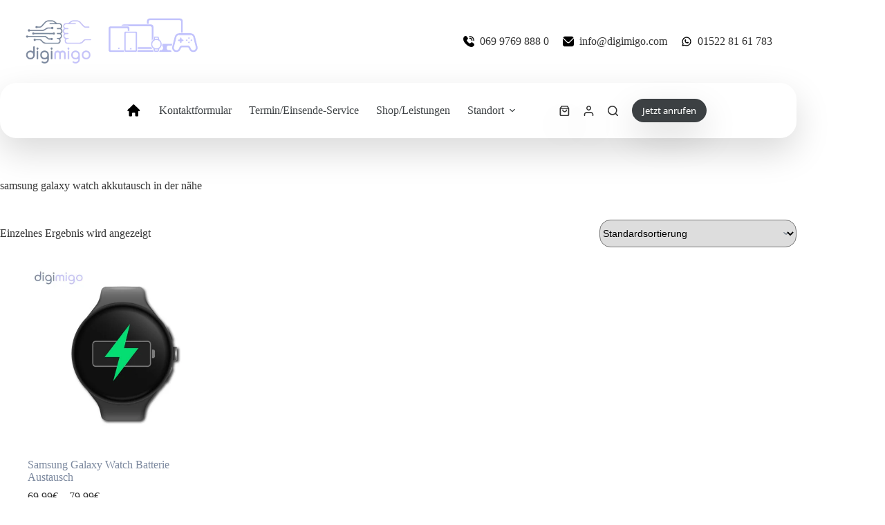

--- FILE ---
content_type: text/html; charset=UTF-8
request_url: https://digimigo.com/product-tag/samsung-galaxy-watch-akkutausch-in-der-naehe/
body_size: 34806
content:
<!doctype html><html lang="de" prefix="og: https://ogp.me/ns#"><head><meta charset="UTF-8"><meta name="viewport" content="width=device-width, initial-scale=1, maximum-scale=5, viewport-fit=cover"><link rel="profile" href="https://gmpg.org/xfn/11"><link rel="manifest" href="/superpwa-manifest.json"><meta name="theme-color" content="#c2c3fc"><meta name="mobile-web-app-capable" content="yes"><meta name="apple-touch-fullscreen" content="yes"><meta name="apple-mobile-web-app-title" content="digimigo Reparatur und Service für Smart Geräte"><meta name="application-name" content="digimigo Reparatur und Service für Smart Geräte"><meta name="apple-mobile-web-app-capable" content="yes"><meta name="apple-mobile-web-app-status-bar-style" content="default"><link rel="apple-touch-icon"  href="https://digimigo.com/storage/2023/03/icon-digimigo-192.png"><link rel="apple-touch-icon" sizes="192x192" href="https://digimigo.com/storage/2023/03/icon-digimigo-192.png">
 <script>window._wca=window._wca||[]</script> <title>samsung galaxy watch akkutausch in der nähe Archives &bull; digimigo ®</title><meta name="robots" content="follow, index, max-snippet:-1, max-video-preview:-1, max-image-preview:large"/><link rel="canonical" href="https://digimigo.com/product-tag/samsung-galaxy-watch-akkutausch-in-der-naehe/" /><meta property="og:locale" content="de_DE" /><meta property="og:type" content="article" /><meta property="og:title" content="samsung galaxy watch akkutausch in der nähe Archives &bull; digimigo ®" /><meta property="og:url" content="https://digimigo.com/product-tag/samsung-galaxy-watch-akkutausch-in-der-naehe/" /><meta property="og:site_name" content="digimigo • Alles rund um dein Smart-Gerät" /><meta property="article:publisher" content="https://www.facebook.com/digimigo.de/" /><meta name="twitter:card" content="summary_large_image" /><meta name="twitter:title" content="samsung galaxy watch akkutausch in der nähe Archives &bull; digimigo ®" /><meta name="twitter:label1" content="Produkte" /><meta name="twitter:data1" content="1" /> <script type="application/ld+json" class="rank-math-schema-pro">{"@context":"https://schema.org","@graph":[{"@type":"Organization","@id":"https://digimigo.com/#organization","name":"digimigo","sameAs":["https://www.facebook.com/digimigo.de/","https://www.instagram.com/digimigo.de/","https://www.youtube.com/@digimigo"]},{"@type":"WebSite","@id":"https://digimigo.com/#website","url":"https://digimigo.com","name":"digimigo \u2022 Alles rund um dein Smart-Ger\u00e4t","publisher":{"@id":"https://digimigo.com/#organization"},"inLanguage":"de"},{"@type":"BreadcrumbList","@id":"https://digimigo.com/product-tag/samsung-galaxy-watch-akkutausch-in-der-naehe/#breadcrumb","itemListElement":[{"@type":"ListItem","position":"1","item":{"@id":"https://digimigo.com","name":"Home"}},{"@type":"ListItem","position":"2","item":{"@id":"https://digimigo.com/product-tag/samsung-galaxy-watch-akkutausch-in-der-naehe/","name":"Produkte mit dem Tag &ldquo;samsung galaxy watch akkutausch in der n\u00e4he&rdquo;"}}]},{"@type":"CollectionPage","@id":"https://digimigo.com/product-tag/samsung-galaxy-watch-akkutausch-in-der-naehe/#webpage","url":"https://digimigo.com/product-tag/samsung-galaxy-watch-akkutausch-in-der-naehe/","name":"samsung galaxy watch akkutausch in der n\u00e4he Archives &bull; digimigo \u00ae","isPartOf":{"@id":"https://digimigo.com/#website"},"inLanguage":"de","breadcrumb":{"@id":"https://digimigo.com/product-tag/samsung-galaxy-watch-akkutausch-in-der-naehe/#breadcrumb"}}]}</script> <link rel='dns-prefetch' href='//stats.wp.com' /><link rel='dns-prefetch' href='//fonts.googleapis.com' /><link rel='preconnect' href='//c0.wp.com' /><link data-optimized="2" rel="stylesheet" href="https://digimigo.com/core/cache/ls/css/8c328701efecd0515da2ff1fbb45760d.css" /> <script type="text/template" id="tmpl-variation-template"><div class="woocommerce-variation-description">{{{ data.variation.variation_description }}}</div>
	<div class="woocommerce-variation-price">{{{ data.variation.price_html }}}</div>
	<div class="woocommerce-variation-availability">{{{ data.variation.availability_html }}}</div></script> <script type="text/template" id="tmpl-unavailable-variation-template"><p role="alert">Dieses Produkt ist leider nicht verfügbar. Bitte wähle eine andere Kombination.</p></script> <script data-optimized="1" type="text/javascript">window._nslDOMReady=(function(){const executedCallbacks=new Set();return function(callback){if(executedCallbacks.has(callback))return;const wrappedCallback=function(){if(executedCallbacks.has(callback))return;executedCallbacks.add(callback);callback()};if(document.readyState==="complete"||document.readyState==="interactive"){wrappedCallback()}else{document.addEventListener("DOMContentLoaded",wrappedCallback)}}})()</script><script src="https://c0.wp.com/c/6.9/wp-includes/js/jquery/jquery.min.js" id="jquery-core-js"></script> <script data-optimized="1" src="https://digimigo.com/core/cache/ls/js/b36115bf31f6aa6c6e6a37468dd9555a.js" id="jquery-migrate-js"></script> <script data-optimized="1" src="https://digimigo.com/core/cache/ls/js/9d740f8369b42611dfeedf1352f48938.js" id="wc-jquery-blockui-js" data-wp-strategy="defer"></script> <script data-optimized="1" src="https://digimigo.com/core/cache/ls/js/579b5c2bf6d2571ef6a9554c97c13ffb.js" id="wc-js-cookie-js" defer data-wp-strategy="defer"></script> <script data-optimized="1" id="woocommerce-js-extra">var woocommerce_params={"ajax_url":"/wp-admin/admin-ajax.php","wc_ajax_url":"/?wc-ajax=%%endpoint%%","i18n_password_show":"Passwort anzeigen","i18n_password_hide":"Passwort verbergen"}</script> <script data-optimized="1" src="https://digimigo.com/core/cache/ls/js/6a59d1f8732e9137a215440786ddb516.js" id="woocommerce-js" defer data-wp-strategy="defer"></script> <script data-optimized="1" src="https://digimigo.com/core/cache/ls/js/1700e626a4a5e7ecd4b0c843e136d2d7.js" id="trp-frontend-compatibility-js"></script> <script data-optimized="1" src="https://digimigo.com/core/cache/ls/js/c3105dc55ae59179f85295fa27fd99f5.js" id="underscore-js"></script> <script data-optimized="1" id="wp-util-js-extra">var _wpUtilSettings={"ajax":{"url":"/wp-admin/admin-ajax.php"}}</script> <script data-optimized="1" src="https://digimigo.com/core/cache/ls/js/9bcaab7e929f1cec5602208c1129af01.js" id="wp-util-js"></script> <script data-optimized="1" id="WCPAY_ASSETS-js-extra">var wcpayAssets={"url":"https://digimigo.com/core/modules/7e76e47105/dist/"}</script> <script data-optimized="1" id="wc-cart-fragments-js-extra">var wc_cart_fragments_params={"ajax_url":"/wp-admin/admin-ajax.php","wc_ajax_url":"/?wc-ajax=%%endpoint%%","cart_hash_key":"wc_cart_hash_5557e7014ad4134723ea0e9b956d3ad2","fragment_name":"wc_fragments_5557e7014ad4134723ea0e9b956d3ad2","request_timeout":"5000"}</script> <script data-optimized="1" src="https://digimigo.com/core/cache/ls/js/f9033b9c8f0ed97d3ef276007c964d86.js" id="wc-cart-fragments-js" defer data-wp-strategy="defer"></script> <script src="https://stats.wp.com/s-202603.js" id="woocommerce-analytics-js" defer data-wp-strategy="defer"></script> <script data-optimized="1" id="wc-add-to-cart-variation-js-extra">var wc_add_to_cart_variation_params={"wc_ajax_url":"/?wc-ajax=%%endpoint%%","i18n_no_matching_variations_text":"Es entsprechen leider keine Produkte deiner Auswahl. Bitte w\u00e4hle eine andere Kombination.","i18n_make_a_selection_text":"Bitte w\u00e4hle die Produktoptionen, bevor du den Artikel in den Warenkorb legst.","i18n_unavailable_text":"Dieses Produkt ist leider nicht verf\u00fcgbar. Bitte w\u00e4hle eine andere Kombination.","i18n_reset_alert_text":"Deine Auswahl wurde zur\u00fcckgesetzt. Bitte w\u00e4hle Produktoptionen aus, bevor du den Artikel in den Warenkorb legst."}</script> <script data-optimized="1" src="https://digimigo.com/core/cache/ls/js/76f0cb5e4412a927b4d4e59ebd81bf92.js" id="wc-add-to-cart-variation-js" data-wp-strategy="defer"></script> <script data-optimized="1" id="wc-gzd-unit-price-observer-queue-js-extra">var wc_gzd_unit_price_observer_queue_params={"ajax_url":"/wp-admin/admin-ajax.php","wc_ajax_url":"/?wc-ajax=%%endpoint%%","refresh_unit_price_nonce":"b2ba74d4ff"}</script> <script data-optimized="1" src="https://digimigo.com/core/cache/ls/js/437b15674acba2f938f3c36a794b1921.js" id="wc-gzd-unit-price-observer-queue-js" defer data-wp-strategy="defer"></script> <script data-optimized="1" src="https://digimigo.com/core/cache/ls/js/59738d01dde6daa29785e2cafa23f7c7.js" id="wc-accounting-js"></script> <script data-optimized="1" id="wc-gzd-add-to-cart-variation-js-extra">var wc_gzd_add_to_cart_variation_params={"wrapper":".product","price_selector":"p.price","replace_price":"1"}</script> <script data-optimized="1" src="https://digimigo.com/core/cache/ls/js/af662b31665aa35e3c77b55bde6f9341.js" id="wc-gzd-add-to-cart-variation-js" defer data-wp-strategy="defer"></script> <script data-optimized="1" id="wc-gzd-unit-price-observer-js-extra">var wc_gzd_unit_price_observer_params={"wrapper":".product","price_selector":{"p.price":{"is_total_price":!1,"is_primary_selector":!0,"quantity_selector":""}},"replace_price":"1","product_id":"14889","price_decimal_sep":",","price_thousand_sep":".","qty_selector":"input.quantity, input.qty","refresh_on_load":""}</script> <script data-optimized="1" src="https://digimigo.com/core/cache/ls/js/f9f9a665a7910bd644eca1288f23def2.js" id="wc-gzd-unit-price-observer-js" defer data-wp-strategy="defer"></script> <meta name="google-site-verification" content="NG0u6ksEOhlvWn1xw6Oa-2c04SpVCzqdOFFD91Jt5yc" /><meta name="theme-color" content="#C2C3FC"/> <script>(function(w,d,s,l,i){w[l]=w[l]||[];w[l].push({'gtm.start':
new Date().getTime(),event:'gtm.js'});var f=d.getElementsByTagName(s)[0],
j=d.createElement(s),dl=l!='dataLayer'?'&l='+l:'';j.async=true;j.src=
'https://www.googletagmanager.com/gtm.js?id='+i+dl;f.parentNode.insertBefore(j,f);
})(window,document,'script','dataLayer','GTM-KLLLVQP');</script>  <script data-optimized="1" type="text/javascript">(function(c,l,a,r,i,t,y){c[a]=c[a]||function(){(c[a].q=c[a].q||[]).push(arguments)};t=l.createElement(r);t.async=1;t.src="https://www.clarity.ms/tag/"+i+"?ref=wordpress";y=l.getElementsByTagName(r)[0];y.parentNode.insertBefore(t,y)})(window,document,"clarity","script","n3akwa12oe")</script> <meta name="ti-site-data" content="[base64]" /><link rel="alternate" hreflang="de-DE" href="https://digimigo.com/product-tag/samsung-galaxy-watch-akkutausch-in-der-naehe/"/><link rel="alternate" hreflang="en-US" href="https://digimigo.com/en/product-tag/samsung-galaxy-watch-akkutausch-in-der-naehe/"/><link rel="alternate" hreflang="de" href="https://digimigo.com/product-tag/samsung-galaxy-watch-akkutausch-in-der-naehe/"/><link rel="alternate" hreflang="en" href="https://digimigo.com/en/product-tag/samsung-galaxy-watch-akkutausch-in-der-naehe/"/><meta name="google-site-verification" content="NG0u6ksEOhlvWn1xw6Oa-2c04SpVCzqdOFFD91Jt5yc" />
<noscript><link rel='stylesheet' href='https://digimigo.com/core/views/a8532ddfd5/static/bundle/no-scripts.min.css' type='text/css'></noscript>
<noscript><style>.woocommerce-product-gallery{ opacity: 1 !important; }</style></noscript><link rel="icon" href="https://digimigo.com/storage/2023/08/cropped-Icon-ulimited-digimigo-50x50.png" sizes="32x32" /><link rel="icon" href="https://digimigo.com/storage/2023/08/cropped-Icon-ulimited-digimigo-300x300.png" sizes="192x192" /><meta name="msapplication-TileImage" content="https://digimigo.com/storage/2023/08/cropped-Icon-ulimited-digimigo-300x300.png" /></head><body class="archive tax-product_tag term-samsung-galaxy-watch-akkutausch-in-der-naehe term-12170 wp-embed-responsive wp-theme-blocksy theme-blocksy non-logged-in woocommerce woocommerce-page woocommerce-no-js translatepress-de_DE woo-variation-swatches wvs-behavior-blur-no-cross wvs-theme-blocksy wvs-show-label woocommerce-builder-elementor elementor-default elementor-kit-2147 woocommerce-archive ct-elementor-default-template" data-link="type-2" data-prefix="woo_categories" data-header="type-1" data-footer="type-1"> <script>document.addEventListener("DOMContentLoaded",function(){let wrapper=document.querySelector('.toast-wrapper');if(!wrapper){wrapper=document.createElement('div');wrapper.className='toast-wrapper';document.body.appendChild(wrapper)}
const showToast=(toast)=>{wrapper.innerHTML="";wrapper.appendChild(toast);setTimeout(()=>{toast.remove()},11000)};const notices=document.querySelectorAll(".woocommerce-message, .woocommerce-error, .woocommerce-info");notices.forEach(n=>{showToast(n)})})</script><a class="skip-link screen-reader-text" href="#main">Zum Inhalt springen</a><div class="ct-drawer-canvas" data-location="start"><div id="search-modal" class="ct-panel" data-behaviour="modal" role="dialog" aria-label="Suchmodal" inert><div class="ct-panel-actions">
<button class="ct-toggle-close" data-type="type-1" aria-label="Suchmodal schließen">
<svg class="ct-icon" width="12" height="12" viewBox="0 0 15 15"><path d="M1 15a1 1 0 01-.71-.29 1 1 0 010-1.41l5.8-5.8-5.8-5.8A1 1 0 011.7.29l5.8 5.8 5.8-5.8a1 1 0 011.41 1.41l-5.8 5.8 5.8 5.8a1 1 0 01-1.41 1.41l-5.8-5.8-5.8 5.8A1 1 0 011 15z"/></svg>				</button></div><div class="ct-panel-content"><form role="search" method="get" class="ct-search-form"  action="https://digimigo.com/" aria-haspopup="listbox" data-live-results="thumbs"><input
type="search" class="modal-field"		placeholder="Suche"
value=""
name="s"
autocomplete="off"
title="Suchen nach…"
aria-label="Suchen nach…"
><div class="ct-search-form-controls">
<button type="submit" class="wp-element-button" data-button="icon" aria-label="Such-Button">
<svg class="ct-icon ct-search-button-content" aria-hidden="true" width="15" height="15" viewBox="0 0 15 15"><path d="M14.8,13.7L12,11c0.9-1.2,1.5-2.6,1.5-4.2c0-3.7-3-6.8-6.8-6.8S0,3,0,6.8s3,6.8,6.8,6.8c1.6,0,3.1-0.6,4.2-1.5l2.8,2.8c0.1,0.1,0.3,0.2,0.5,0.2s0.4-0.1,0.5-0.2C15.1,14.5,15.1,14,14.8,13.7z M1.5,6.8c0-2.9,2.4-5.2,5.2-5.2S12,3.9,12,6.8S9.6,12,6.8,12S1.5,9.6,1.5,6.8z"/></svg>
<span class="ct-ajax-loader">
<svg viewBox="0 0 24 24">
<circle cx="12" cy="12" r="10" opacity="0.2" fill="none" stroke="currentColor" stroke-miterlimit="10" stroke-width="2"/><path d="m12,2c5.52,0,10,4.48,10,10" fill="none" stroke="currentColor" stroke-linecap="round" stroke-miterlimit="10" stroke-width="2">
<animateTransform
attributeName="transform"
attributeType="XML"
type="rotate"
dur="0.6s"
from="0 12 12"
to="360 12 12"
repeatCount="indefinite"
/>
</path>
</svg>
</span>
</button><input type="hidden" name="post_type" value="product"><input type="hidden" value="763e201868" class="ct-live-results-nonce"></div><div class="screen-reader-text" aria-live="polite" role="status">
Keine Ergebnisse</div></form></div></div><div id="offcanvas" class="ct-panel ct-header" data-behaviour="right-side" role="dialog" aria-label="Offcanvas-Modal" inert=""><div class="ct-panel-inner"><div class="ct-panel-actions">
<button class="ct-toggle-close" data-type="type-3" aria-label="Menü schließen">
<svg class="ct-icon" width="12" height="12" viewBox="0 0 15 15"><path d="M1 15a1 1 0 01-.71-.29 1 1 0 010-1.41l5.8-5.8-5.8-5.8A1 1 0 011.7.29l5.8 5.8 5.8-5.8a1 1 0 011.41 1.41l-5.8 5.8 5.8 5.8a1 1 0 01-1.41 1.41l-5.8-5.8-5.8 5.8A1 1 0 011 15z"/></svg>
</button></div><div class="ct-panel-content" data-device="desktop"><div class="ct-panel-content-inner"></div></div><div class="ct-panel-content" data-device="mobile"><div class="ct-panel-content-inner"><div
class="ct-header-text "
data-id="text"><div class="entry-content is-layout-flow"><div><a href="https://digimigo.com/"><img loading="lazy" class="wp-image-15227  alignleft" src="https://digimigo.com/storage/2024/02/new-Logo-inside.svg" alt="" width="137" height="56" /></a></div><p>&nbsp;</p></div></div><nav
class="mobile-menu menu-container has-submenu"
data-id="mobile-menu" data-interaction="click" data-toggle-type="type-1" data-submenu-dots="yes"	aria-label="Primary"><ul id="menu-primary-1" class=""><li class="menu-item menu-item-type-post_type menu-item-object-page menu-item-home menu-item-14497"><a href="https://digimigo.com/" class="ct-menu-link"><img loading="lazy" src="https://digimigo.com/storage/2023/09/HeroiconsHome20Solid.svg" class="_mi _svg" aria-hidden="true" alt="" width="100" height="100" style="width:1.4em;"/><span class="visuallyhidden">Homepage</span></a></li><li class="menu-item menu-item-type-custom menu-item-object-custom menu-item-home menu-item-190"><a href="https://digimigo.com/#schreib-uns" class="ct-menu-link">Kontaktformular</a></li><li class="menu-item menu-item-type-post_type menu-item-object-page menu-item-13866"><a href="https://digimigo.com/termin-einsende-service/" class="ct-menu-link">Termin/Einsende-Service</a></li><li class="menu-item menu-item-type-post_type menu-item-object-page menu-item-5431"><a href="https://digimigo.com/shop/" class="ct-menu-link">Shop/Leistungen</a></li><li class="menu-item menu-item-type-custom menu-item-object-custom menu-item-has-children menu-item-14204"><span class="ct-sub-menu-parent"><a href="#" class="ct-menu-link">Standort</a><button class="ct-toggle-dropdown-mobile" aria-label="Dropdown-Menü erweitern" aria-haspopup="true" aria-expanded="false"><svg class="ct-icon toggle-icon-3" width="12" height="12" viewBox="0 0 15 15" aria-hidden="true"><path d="M2.6,5.8L2.6,5.8l4.3,5C7,11,7.3,11.1,7.5,11.1S8,11,8.1,10.8l4.2-4.9l0.1-0.1c0.1-0.1,0.1-0.2,0.1-0.3c0-0.3-0.2-0.5-0.5-0.5l0,0H3l0,0c-0.3,0-0.5,0.2-0.5,0.5C2.5,5.7,2.5,5.8,2.6,5.8z"/></svg></button></span><ul class="sub-menu"><li class="menu-item menu-item-type-custom menu-item-object-custom menu-item-4395"><a href="https://maps.apple.com/?address=Vilbeler%20Stra%C3%9Fe%2027,%2060313%20Frankfurt,%20Germany&#038;auid=17658572889449198290&#038;ll=50.116900,8.686566&#038;lsp=9902&#038;q=digimigo" class="ct-menu-link"><img loading="lazy" src="https://digimigo.com/storage/2023/05/Apple-Maps.webp" class="_mi _before _svg" aria-hidden="true" alt="" width="60" height="60" style="width:2em;"/><span>Apple Maps</span></a></li><li class="menu-item menu-item-type-custom menu-item-object-custom menu-item-12679"><a href="https://www.google.com/maps/place/digimigo/@50.1168462,8.6865726,17z/data=!3m2!4b1!5s0x47bd0ebb2f74fb31:0x2205cdf782d7f119!4m6!3m5!1s0x47bd0ebb2f655555:0x6532a0b92f90651e!8m2!3d50.1168462!4d8.6865726!16s%2Fg%2F11srd5ks0g" class="ct-menu-link"><img loading="lazy" src="https://digimigo.com/storage/2023/05/Google-Maps.webp" class="_mi _before _svg" aria-hidden="true" alt="" width="60" height="60" style="width:2em;"/><span>Google Maps</span></a></li></ul></li></ul></nav><div
class="ct-header-cta"
data-id="button">
<a
href="tel:+496997698880"
class="ct-button"
data-size="small" aria-label="Jetzt anrufen" target="_blank" rel="noopener noreferrer">
Jetzt anrufen	</a></div><div
class="ct-header-socials "
data-id="socials"><div class="ct-social-box" data-color="custom" data-icon-size="custom" data-icons-type="simple" >
<a href="tel:+496997698880" data-network="phone" aria-label="Telefon" target="_blank" rel="noopener noreferrer">
<span class="ct-icon-container">
<svg
width="20"
height="20"
viewBox="0 0 20 20"
aria-hidden="true">
<path d="M4.8,0C2.1,0,0,2.1,0,4.8v10.5C0,17.9,2.1,20,4.8,20h10.5c2.6,0,4.8-2.1,4.8-4.8V4.8C20,2.1,17.9,0,15.2,0H4.8z M6.7,3.8C7,3.8,7.2,4,7.4,4.3C7.6,4.6,7.9,5,8.3,5.6c0.3,0.5,0.4,1.2,0.1,1.8l-0.7,1C7.4,8.7,7.4,9,7.5,9.3c0.2,0.5,0.6,1.2,1.3,1.9c0.7,0.7,1.4,1.1,1.9,1.3c0.3,0.1,0.6,0.1,0.9-0.1l1-0.7c0.6-0.3,1.3-0.3,1.8,0.1c0.6,0.4,1.1,0.7,1.3,0.9c0.3,0.2,0.4,0.4,0.4,0.7c0.1,1.7-1.2,2.4-1.6,2.4c-0.3,0-3.4,0.4-7-3.2s-3.2-6.8-3.2-7C4.3,5.1,5,3.8,6.7,3.8z"/>
</svg>
</span>				</a>
<a href="mailto:inf&#111;&#064;&#100;&#105;&#103;&#105;&#109;ig&#111;&#046;&#099;&#111;&#109;" data-network="email" aria-label="E-Mail" target="_blank" rel="noopener noreferrer">
<span class="ct-icon-container">
<svg
width="20"
height="20"
viewBox="0 0 20 20"
aria-hidden="true">
<path d="M10,10.1L0,4.7C0.1,3.2,1.4,2,3,2h14c1.6,0,2.9,1.2,3,2.8L10,10.1z M10,11.8c-0.1,0-0.2,0-0.4-0.1L0,6.4V15c0,1.7,1.3,3,3,3h4.9h4.3H17c1.7,0,3-1.3,3-3V6.4l-9.6,5.2C10.2,11.7,10.1,11.7,10,11.8z"/>
</svg>
</span>				</a>
<a href="https://wa.me/4915228161783" data-network="whatsapp" aria-label="WhatsApp" target="_blank" rel="noopener noreferrer">
<span class="ct-icon-container">
<svg
width="20px"
height="20px"
viewBox="0 0 20 20"
aria-hidden="true">
<path d="M10,0C4.5,0,0,4.5,0,10c0,1.9,0.5,3.6,1.4,5.1L0.1,20l5-1.3C6.5,19.5,8.2,20,10,20c5.5,0,10-4.5,10-10S15.5,0,10,0zM6.6,5.3c0.2,0,0.3,0,0.5,0c0.2,0,0.4,0,0.6,0.4c0.2,0.5,0.7,1.7,0.8,1.8c0.1,0.1,0.1,0.3,0,0.4C8.3,8.2,8.3,8.3,8.1,8.5C8,8.6,7.9,8.8,7.8,8.9C7.7,9,7.5,9.1,7.7,9.4c0.1,0.2,0.6,1.1,1.4,1.7c0.9,0.8,1.7,1.1,2,1.2c0.2,0.1,0.4,0.1,0.5-0.1c0.1-0.2,0.6-0.7,0.8-1c0.2-0.2,0.3-0.2,0.6-0.1c0.2,0.1,1.4,0.7,1.7,0.8s0.4,0.2,0.5,0.3c0.1,0.1,0.1,0.6-0.1,1.2c-0.2,0.6-1.2,1.1-1.7,1.2c-0.5,0-0.9,0.2-3-0.6c-2.5-1-4.1-3.6-4.2-3.7c-0.1-0.2-1-1.3-1-2.6c0-1.2,0.6-1.8,0.9-2.1C6.1,5.4,6.4,5.3,6.6,5.3z"/>
</svg>
</span>				</a>
<a href="https://www.instagram.com/digimigo.de/" data-network="instagram" aria-label="Instagram" target="_blank" rel="noopener noreferrer">
<span class="ct-icon-container">
<svg
width="20"
height="20"
viewBox="0 0 20 20"
aria-hidden="true">
<circle cx="10" cy="10" r="3.3"/>
<path d="M14.2,0H5.8C2.6,0,0,2.6,0,5.8v8.3C0,17.4,2.6,20,5.8,20h8.3c3.2,0,5.8-2.6,5.8-5.8V5.8C20,2.6,17.4,0,14.2,0zM10,15c-2.8,0-5-2.2-5-5s2.2-5,5-5s5,2.2,5,5S12.8,15,10,15z M15.8,5C15.4,5,15,4.6,15,4.2s0.4-0.8,0.8-0.8s0.8,0.4,0.8,0.8S16.3,5,15.8,5z"/>
</svg>
</span>				</a>
<a href="https://www.facebook.com/digimigo.de/" data-network="facebook" aria-label="Facebook" target="_blank" rel="noopener noreferrer">
<span class="ct-icon-container">
<svg
width="20px"
height="20px"
viewBox="0 0 20 20"
aria-hidden="true">
<path d="M20,10.1c0-5.5-4.5-10-10-10S0,4.5,0,10.1c0,5,3.7,9.1,8.4,9.9v-7H5.9v-2.9h2.5V7.9C8.4,5.4,9.9,4,12.2,4c1.1,0,2.2,0.2,2.2,0.2v2.5h-1.3c-1.2,0-1.6,0.8-1.6,1.6v1.9h2.8L13.9,13h-2.3v7C16.3,19.2,20,15.1,20,10.1z"/>
</svg>
</span>				</a>
<a href="https://www.youtube.com/@digimigo" data-network="youtube" aria-label="YouTube" target="_blank" rel="noopener noreferrer">
<span class="ct-icon-container">
<svg
width="20"
height="20"
viewbox="0 0 20 20"
aria-hidden="true">
<path d="M15,0H5C2.2,0,0,2.2,0,5v10c0,2.8,2.2,5,5,5h10c2.8,0,5-2.2,5-5V5C20,2.2,17.8,0,15,0z M14.5,10.9l-6.8,3.8c-0.1,0.1-0.3,0.1-0.5,0.1c-0.5,0-1-0.4-1-1l0,0V6.2c0-0.5,0.4-1,1-1c0.2,0,0.3,0,0.5,0.1l6.8,3.8c0.5,0.3,0.7,0.8,0.4,1.3C14.8,10.6,14.6,10.8,14.5,10.9z"/>
</svg>
</span>				</a></div></div></div></div></div></div></div><div id="main-container"><header id="header" class="ct-header" data-id="type-1"><div data-device="desktop"><div data-row="middle:boxed" data-column-set="2"><div class="ct-container"><div data-column="start" data-placements="1"><div data-items="primary"><div	class="site-branding"
data-id="logo"		><a href="https://digimigo.com/" class="site-logo-container" rel="home" itemprop="url" ><img loading="lazy" width="300" height="195" src="https://digimigo.com/storage/2022/11/DigiMigo-logo.png" class="default-logo" alt="digimigo ®" decoding="async" srcset="https://digimigo.com/storage/2022/11/DigiMigo-logo.png 300w, https://digimigo.com/storage/2022/11/DigiMigo-logo-18x12.png 18w" sizes="(max-width: 300px) 100vw, 300px" /></a></div><div
class="ct-header-text "
data-id="text"><div class="entry-content is-layout-flow"><div><a href="https://digimigo.com/"><img loading="lazy" class="wp-image-15227  alignleft" src="https://digimigo.com/storage/2024/02/new-Logo-inside.svg" alt="" width="137" height="56" /></a></div><p>&nbsp;</p></div></div></div></div><div data-column="end" data-placements="1"><div data-items="primary"><nav
id="header-menu-2"
class="header-menu-2 menu-container"
data-id="menu-secondary" data-interaction="hover"	data-menu="type-1"
data-dropdown="type-1:simple"		data-responsive="no"		aria-label="Kontakt"><ul id="menu-kontakt" class="menu"><li id="menu-item-16633" class="menu-item menu-item-type-custom menu-item-object-custom menu-item-16633"><a href="tel:+496997698880" class="ct-menu-link"><img loading="lazy" src="https://digimigo.com/storage/2025/01/phone-call.svg" class="_mi _before _svg" aria-hidden="true" alt="" width="512" height="512"/><span>069 9769 888 0</span></a></li><li id="menu-item-16634" class="menu-item menu-item-type-custom menu-item-object-custom menu-item-16634"><a href="mailto:info@digimigo.com" class="ct-menu-link"><img loading="lazy" src="https://digimigo.com/storage/2025/01/envelope.svg" class="_mi _before _svg" aria-hidden="true" alt="" width="512" height="512"/><span>info@digimigo.com</span></a></li><li id="menu-item-16940" class="menu-item menu-item-type-custom menu-item-object-custom menu-item-16940"><a href="https://wa.me/4915228161783" class="ct-menu-link"><img loading="lazy" src="https://digimigo.com/storage/2023/09/TablerBrandWhatsapp.svg" class="_mi _before _svg" aria-hidden="true" alt="" width="100" height="100"/><span>01522 81 61 783</span></a></li></ul></nav></div></div></div></div><div data-row="bottom" data-column-set="1"><div class="ct-container"><div data-column="middle"><div data-items=""><nav
id="header-menu-1"
class="header-menu-1 menu-container"
data-id="menu" data-interaction="hover"	data-menu="type-1"
data-dropdown="type-1:simple"		data-responsive="no"		aria-label="Primary"><ul id="menu-primary" class="menu"><li id="menu-item-14497" class="menu-item menu-item-type-post_type menu-item-object-page menu-item-home menu-item-14497"><a href="https://digimigo.com/" class="ct-menu-link"><img loading="lazy" src="https://digimigo.com/storage/2023/09/HeroiconsHome20Solid.svg" class="_mi _svg" aria-hidden="true" alt="" width="100" height="100" style="width:1.4em;"/><span class="visuallyhidden">Homepage</span></a></li><li id="menu-item-190" class="menu-item menu-item-type-custom menu-item-object-custom menu-item-home menu-item-190"><a href="https://digimigo.com/#schreib-uns" class="ct-menu-link">Kontaktformular</a></li><li id="menu-item-13866" class="menu-item menu-item-type-post_type menu-item-object-page menu-item-13866"><a href="https://digimigo.com/termin-einsende-service/" class="ct-menu-link">Termin/Einsende-Service</a></li><li id="menu-item-5431" class="menu-item menu-item-type-post_type menu-item-object-page menu-item-5431"><a href="https://digimigo.com/shop/" class="ct-menu-link">Shop/Leistungen</a></li><li id="menu-item-14204" class="menu-item menu-item-type-custom menu-item-object-custom menu-item-has-children menu-item-14204 animated-submenu-block"><a href="#" class="ct-menu-link">Standort<span class="ct-toggle-dropdown-desktop"><svg class="ct-icon" width="8" height="8" viewBox="0 0 15 15" aria-hidden="true"><path d="M2.1,3.2l5.4,5.4l5.4-5.4L15,4.3l-7.5,7.5L0,4.3L2.1,3.2z"/></svg></span></a><button class="ct-toggle-dropdown-desktop-ghost" aria-label="Dropdown-Menü erweitern" aria-haspopup="true" aria-expanded="false"></button><ul class="sub-menu"><li id="menu-item-4395" class="menu-item menu-item-type-custom menu-item-object-custom menu-item-4395"><a href="https://maps.apple.com/?address=Vilbeler%20Stra%C3%9Fe%2027,%2060313%20Frankfurt,%20Germany&#038;auid=17658572889449198290&#038;ll=50.116900,8.686566&#038;lsp=9902&#038;q=digimigo" class="ct-menu-link"><img loading="lazy" src="https://digimigo.com/storage/2023/05/Apple-Maps.webp" class="_mi _before _svg" aria-hidden="true" alt="" width="60" height="60" style="width:2em;"/><span>Apple Maps</span></a></li><li id="menu-item-12679" class="menu-item menu-item-type-custom menu-item-object-custom menu-item-12679"><a href="https://www.google.com/maps/place/digimigo/@50.1168462,8.6865726,17z/data=!3m2!4b1!5s0x47bd0ebb2f74fb31:0x2205cdf782d7f119!4m6!3m5!1s0x47bd0ebb2f655555:0x6532a0b92f90651e!8m2!3d50.1168462!4d8.6865726!16s%2Fg%2F11srd5ks0g" class="ct-menu-link"><img loading="lazy" src="https://digimigo.com/storage/2023/05/Google-Maps.webp" class="_mi _before _svg" aria-hidden="true" alt="" width="60" height="60" style="width:2em;"/><span>Google Maps</span></a></li></ul></li></ul></nav><div
class="ct-header-cart"
data-id="cart">
<a class="ct-cart-item"
href="https://digimigo.com/cart/"
data-label="left"
><span class="screen-reader-text">Warenkorb</span><span class="ct-label ct-hidden-sm ct-hidden-md ct-hidden-lg" data-price="yes"><span class="ct-amount"><span class="woocommerce-Price-amount amount"><bdi>0,00<span class="woocommerce-Price-currencySymbol">&euro;</span></bdi></span></span></span>
<span class="ct-icon-container " aria-hidden="true">
<span class="ct-dynamic-count-cart" data-count="0">0</span><svg aria-hidden="true" width="15" height="15" viewBox="0 0 15 15"><path d="M4.2,6.3c0-0.4,0.3-0.8,0.8-0.8s0.8,0.3,0.8,0.8c0,1,0.8,1.8,1.8,1.8s1.8-0.8,1.8-1.8c0-0.4,0.3-0.8,0.8-0.8s0.8,0.3,0.8,0.8c0,1.8-1.5,3.2-3.2,3.2S4.2,8.1,4.2,6.3zM14.2,3.6v9.7c0,1-0.8,1.7-1.8,1.7h-10c-1,0-1.8-0.8-1.8-1.7V3.6L3.1,0h8.8L14.2,3.6z M2.9,3h9.2l-1-1.5H3.9L2.9,3zM12.8,4.5H2.2v8.8c0,0.1,0.1,0.2,0.2,0.2h10c0.1,0,0.2-0.1,0.2-0.2V4.5z"/></svg>	</span>
</a></div><div class="ct-header-account" data-id="account" data-state="out"><a href="https://digimigo.com/my-account/" class="ct-account-item" aria-label="Anmelden" data-label="left"><span class="ct-label ct-hidden-sm ct-hidden-md ct-hidden-lg" aria-hidden="true">Anmelden</span><svg class="ct-icon" aria-hidden="true" width="15" height="15" viewBox="0 0 15 15"><path d="M10.5,9h-6c-2.1,0-3.8,1.7-3.8,3.8v1.5c0,0.4,0.3,0.8,0.8,0.8s0.8-0.3,0.8-0.8v-1.5c0-1.2,1-2.2,2.2-2.2h6c1.2,0,2.2,1,2.2,2.2v1.5c0,0.4,0.3,0.8,0.8,0.8s0.8-0.3,0.8-0.8v-1.5C14.2,10.7,12.6,9,10.5,9zM7.5,7C9.4,7,11,5.4,11,3.5
S9.4,0,7.5,0S4,1.6,4,3.5S5.6,7,7.5,7zM7.5,1.5c1.1,0,2,0.9,2,2s-0.9,2-2,2s-2-0.9-2-2S6.4,1.5,7.5,1.5z"/></svg></a></div>
<button
class="ct-header-search ct-toggle "
data-toggle-panel="#search-modal"
aria-controls="search-modal"
aria-label="Search"
data-label="left"
data-id="search"><span class="ct-label ct-hidden-sm ct-hidden-md ct-hidden-lg" aria-hidden="true">Search</span><svg class="ct-icon" aria-hidden="true" width="15" height="15" viewBox="0 0 15 15"><path d="M14.8,13.7L12,11c0.9-1.2,1.5-2.6,1.5-4.2c0-3.7-3-6.8-6.8-6.8S0,3,0,6.8s3,6.8,6.8,6.8c1.6,0,3.1-0.6,4.2-1.5l2.8,2.8c0.1,0.1,0.3,0.2,0.5,0.2s0.4-0.1,0.5-0.2C15.1,14.5,15.1,14,14.8,13.7z M1.5,6.8c0-2.9,2.4-5.2,5.2-5.2S12,3.9,12,6.8S9.6,12,6.8,12S1.5,9.6,1.5,6.8z"/></svg></button><div
class="ct-header-cta"
data-id="button">
<a
href="tel:+496997698880"
class="ct-button"
data-size="small" aria-label="Jetzt anrufen" target="_blank" rel="noopener noreferrer">
Jetzt anrufen	</a></div></div></div></div></div></div><div data-device="mobile"><div data-row="middle:boxed" data-column-set="2"><div class="ct-container"><div data-column="start" data-placements="1"><div data-items="primary"><div	class="site-branding"
data-id="logo"		><a href="https://digimigo.com/" class="site-logo-container" rel="home" itemprop="url" ><img loading="lazy" width="300" height="195" src="https://digimigo.com/storage/2022/11/DigiMigo-logo.png" class="default-logo" alt="digimigo ®" decoding="async" srcset="https://digimigo.com/storage/2022/11/DigiMigo-logo.png 300w, https://digimigo.com/storage/2022/11/DigiMigo-logo-18x12.png 18w" sizes="(max-width: 300px) 100vw, 300px" /></a></div></div></div><div data-column="end" data-placements="1"><div data-items="primary"><div class="ct-header-account" data-id="account" data-state="out"><a href="https://digimigo.com/my-account/" class="ct-account-item" aria-label="Anmelden" data-label="left"><span class="ct-label ct-hidden-sm ct-hidden-md ct-hidden-lg" aria-hidden="true">Anmelden</span><svg class="ct-icon" aria-hidden="true" width="15" height="15" viewBox="0 0 15 15"><path d="M10.5,9h-6c-2.1,0-3.8,1.7-3.8,3.8v1.5c0,0.4,0.3,0.8,0.8,0.8s0.8-0.3,0.8-0.8v-1.5c0-1.2,1-2.2,2.2-2.2h6c1.2,0,2.2,1,2.2,2.2v1.5c0,0.4,0.3,0.8,0.8,0.8s0.8-0.3,0.8-0.8v-1.5C14.2,10.7,12.6,9,10.5,9zM7.5,7C9.4,7,11,5.4,11,3.5
S9.4,0,7.5,0S4,1.6,4,3.5S5.6,7,7.5,7zM7.5,1.5c1.1,0,2,0.9,2,2s-0.9,2-2,2s-2-0.9-2-2S6.4,1.5,7.5,1.5z"/></svg></a></div><div
class="ct-header-cart"
data-id="cart">
<a class="ct-cart-item"
href="https://digimigo.com/cart/"
data-label="left"
><span class="screen-reader-text">Warenkorb</span><span class="ct-label ct-hidden-sm ct-hidden-md ct-hidden-lg" data-price="yes"><span class="ct-amount"><span class="woocommerce-Price-amount amount"><bdi>0,00<span class="woocommerce-Price-currencySymbol">&euro;</span></bdi></span></span></span>
<span class="ct-icon-container " aria-hidden="true">
<span class="ct-dynamic-count-cart" data-count="0">0</span><svg aria-hidden="true" width="15" height="15" viewBox="0 0 15 15"><path d="M4.2,6.3c0-0.4,0.3-0.8,0.8-0.8s0.8,0.3,0.8,0.8c0,1,0.8,1.8,1.8,1.8s1.8-0.8,1.8-1.8c0-0.4,0.3-0.8,0.8-0.8s0.8,0.3,0.8,0.8c0,1.8-1.5,3.2-3.2,3.2S4.2,8.1,4.2,6.3zM14.2,3.6v9.7c0,1-0.8,1.7-1.8,1.7h-10c-1,0-1.8-0.8-1.8-1.7V3.6L3.1,0h8.8L14.2,3.6z M2.9,3h9.2l-1-1.5H3.9L2.9,3zM12.8,4.5H2.2v8.8c0,0.1,0.1,0.2,0.2,0.2h10c0.1,0,0.2-0.1,0.2-0.2V4.5z"/></svg>	</span>
</a></div><button
class="ct-header-search ct-toggle "
data-toggle-panel="#search-modal"
aria-controls="search-modal"
aria-label="Search"
data-label="left"
data-id="search"><span class="ct-label ct-hidden-sm ct-hidden-md ct-hidden-lg" aria-hidden="true">Search</span><svg class="ct-icon" aria-hidden="true" width="15" height="15" viewBox="0 0 15 15"><path d="M14.8,13.7L12,11c0.9-1.2,1.5-2.6,1.5-4.2c0-3.7-3-6.8-6.8-6.8S0,3,0,6.8s3,6.8,6.8,6.8c1.6,0,3.1-0.6,4.2-1.5l2.8,2.8c0.1,0.1,0.3,0.2,0.5,0.2s0.4-0.1,0.5-0.2C15.1,14.5,15.1,14,14.8,13.7z M1.5,6.8c0-2.9,2.4-5.2,5.2-5.2S12,3.9,12,6.8S9.6,12,6.8,12S1.5,9.6,1.5,6.8z"/></svg></button><button
class="ct-header-trigger ct-toggle "
data-toggle-panel="#offcanvas"
aria-controls="offcanvas"
data-design="simple"
data-label="right"
aria-label="Menu"
data-id="trigger"><span class="ct-label ct-hidden-sm ct-hidden-md ct-hidden-lg" aria-hidden="true">Menu</span><svg class="ct-icon" width="18" height="14" viewBox="0 0 18 14" data-type="type-2" aria-hidden="true">
<rect y="0.00" width="18" height="1.7" rx="1"/>
<rect y="6.15" width="18" height="1.7" rx="1"/>
<rect y="12.3" width="18" height="1.7" rx="1"/>
</svg></button></div></div></div></div></div></header><main id="main" class="site-main"><div class="ct-container"  data-vertical-spacing="top:bottom"><section><div class="hero-section is-width-constrained" data-type="type-1"><header class="entry-header"><h1 class="page-title">samsung galaxy watch akkutausch in der nähe</h1></header></div><header class="woocommerce-products-header"></header><div class="woocommerce-notices-wrapper"></div><div class="woo-listing-top"><p class="woocommerce-result-count ct-hidden-sm" role="alert" aria-relevant="all" >
Einzelnes Ergebnis wird angezeigt</p><form class="woocommerce-ordering" method="get">
<select
name="orderby"
class="orderby"
aria-label="Shop-Bestellung"
><option value="menu_order"  selected='selected'>Standardsortierung</option><option value="popularity" >Nach Beliebtheit sortiert</option><option value="rating" >Nach Durchschnittsbewertung sortiert</option><option value="date" >Sortieren nach neuesten</option><option value="price" >Nach Preis sortiert: niedrig nach hoch</option><option value="price-desc" >Nach Preis sortiert: hoch nach niedrig</option>
</select>
<input type="hidden" name="paged" value="1" />
<svg width="14px" height="14px" fill="currentColor" viewBox="0 0 24 24" class="ct-sort-icon ct-hidden-lg ct-hidden-md"><path d="M10.434 5.966A.933.933 0 0 1 9.24 7.399L6.318 4.966V19.46a.933.933 0 1 1-1.866 0V4.966L1.53 7.4a.93.93 0 0 1-1.314-.12.933.933 0 0 1 .12-1.313l4.452-3.707c.027-.023.06-.03.09-.048.038-.026.072-.055.114-.074.025-.012.051-.02.078-.03.046-.017.092-.025.14-.034.045-.009.088-.02.134-.022.014 0 .026-.008.04-.008.015 0 .027.008.042.008.046.002.09.013.135.022.047.01.093.017.139.034.026.01.052.018.078.03.042.019.076.048.115.074.029.019.062.026.089.048l4.452 3.707Zm13.35 10.755a.933.933 0 0 0-1.314-.12l-2.922 2.433V4.54a.933.933 0 1 0-1.866 0v14.493L14.76 16.6a.933.933 0 1 0-1.194 1.433l4.452 3.707c.044.037.096.055.144.082.027.015.049.04.077.052l.038.014c.11.042.223.068.338.068a.929.929 0 0 0 .338-.068l.038-.014c.029-.013.05-.037.078-.052.048-.027.099-.045.143-.082l4.452-3.707a.933.933 0 0 0 .12-1.313Z"/></svg></form></div><ul class="products columns-4" data-products="type-1"><li class="product type-product post-14889 status-publish first instock product_cat-smartwatch product_tag-40-mm product_tag-42-mm product_tag-44-mm product_tag-46-mm product_tag-akkutausch-watch-4 product_tag-batteriewechsel-galaxy-watch product_tag-galaxy-watch-4-batterielaufzeit product_tag-galaxy-watch-5-battery product_tag-galaxy-watch-5-battery-life product_tag-galaxy-watch-akku-frankfurt product_tag-galaxy-watch-batterie product_tag-galaxy-watch-batterie-wechseln product_tag-neue-akku-fuer-samsung-galaxy-watch product_tag-samsung-galaxy-batterie-wechseln product_tag-samsung-galaxy-watch-2-akku-wechseln product_tag-samsung-galaxy-watch-3-akku-wechseln product_tag-samsung-galaxy-watch-3-akku-wechseln-kosten product_tag-samsung-galaxy-watch-3-akku-wechseln-media-markt product_tag-samsung-galaxy-watch-4-batterie product_tag-samsung-galaxy-watch-4-batterielaufzeit product_tag-samsung-galaxy-watch-active-2-akku-wechsel-frankfurt product_tag-samsung-galaxy-watch-active-2-akkutausch-frankfurt product_tag-samsung-galaxy-watch-active-2-batterie-austausch-frankfurt product_tag-samsung-galaxy-watch-active-2-batterie-wechsel-frankfurt product_tag-samsung-galaxy-watch-active-akku-austausch-frankfurt product_tag-samsung-galaxy-watch-active-akku-wechsel-frankfurt product_tag-samsung-galaxy-watch-active-akkutausch-frankfurt product_tag-samsung-galaxy-watch-active-batterie-austausch-frankfurt product_tag-samsung-galaxy-watch-active-batterie-wechsel-frankfurt product_tag-samsung-galaxy-watch-akku-tauschen product_tag-samsung-galaxy-watch-akku-wechsel-frankfurt product_tag-samsung-galaxy-watch-akku-wechseln-frankfurt product_tag-samsung-galaxy-watch-akku-wechseln-kosten product_tag-samsung-galaxy-watch-akkutausch-in-der-naehe product_tag-samsung-galaxy-watch-batterie-austausch product_tag-samsung-galaxy-watch-batterie-austausch-frankfurt product_tag-samsung-galaxy-watch-batterie-in-der-naehe product_tag-samsung-galaxy-watch-batterie-schnell-leer product_tag-samsung-galaxy-watch-batterie-wechsel-innenstadt product_tag-samsung-galaxy-watch-batterie-wechseln product_tag-samsung-galaxy-watch-batterie-wechseln-frankfurt product_tag-samsung-smartwatch-batterie-wechseln product_tag-samsung-watch-3-akku-austausch-frankfurt product_tag-samsung-watch-3-akkutausch-frankfurtsamsung-watch-active-akkutausch-frankfurt product_tag-samsung-watch-3-batterie-wechseln product_tag-samsung-watch-3-batterie-wechseln-frankfurt product_tag-samsung-watch-4-akku-austausch-frankfurt product_tag-samsung-watch-4-akkutausch-frankfurt product_tag-samsung-watch-4-batterie product_tag-samsung-watch-4-batterie-wechseln product_tag-samsung-watch-4-batterie-wechseln-frankfurt product_tag-samsung-watch-4-classic-akku-austausch-frankfurt product_tag-samsung-watch-4-classic-akkutausch-frankfurt product_tag-samsung-watch-4-classic-batterie-wechseln-frankfurt product_tag-samsung-watch-5-akku-austausch-frankfurt product_tag-samsung-watch-5-akkutausch-frankfurt product_tag-samsung-watch-5-batterie-wechseln product_tag-samsung-watch-5-batterie-wechseln-frankfurt product_tag-samsung-watch-5-pro-akku-austausch-frankfurt product_tag-samsung-watch-5-pro-akkutausch-frankfurt product_tag-samsung-watch-5-pro-batterie-wechseln product_tag-samsung-watch-5-pro-batterie-wechseln-frankfurt product_tag-samsung-watch-6-akku-austausch-frankfurt product_tag-samsung-watch-6-akkutausch-frankfurt product_tag-samsung-watch-6-batterie-wechseln product_tag-samsung-watch-6-batterie-wechseln-frankfurt product_tag-samsung-watch-6-classic-akku-austausch-frankfurt product_tag-samsung-watch-6-classic-akkutausch-frankfurt product_tag-samsung-watch-7-batterie-wechseln product_tag-samsung-watch-active-2-akku-austausch-frankfurt product_tag-samsung-watch-active-2-akkutausch-frankfurt product_tag-samsung-watch-active-2-batterie-wechseln-frankfurt product_tag-samsung-watch-active-akku-austausch-frankfurt product_tag-samsung-watch-active-batterie-wechseln-frankfurt product_tag-samsung-watch-akku-austausch-frankfurt product_tag-samsung-watch-akkutausch-frankfurt product_tag-samsung-watch-batterie-wechseln product_tag-samsung-watch-gear-s3-akkutausch-frankfurt product_tag-samsung-watch-gear-s3-batterie-wechseln-frankfurt product_tag-sm-r500 product_tag-sm-r805 product_tag-sm-r815 product_tag-sm-r820 product_tag-sm-r830 product_tag-watch-akkutausch product_tag-wo-kann-ich-mein-samsung-galaxy-watch-akku-tauschen-lassen has-post-thumbnail taxable shipping-taxable purchasable product-type-variable"><figure ><a class="ct-media-container" href="https://digimigo.com/product/samsung-galaxy-watch-batterie-austausch/" aria-label="Samsung Galaxy Watch Batterie Austausch"><img loading="lazy" width="500" height="500" src="https://digimigo.com/storage/2023/12/samsung-watch-Batterie-austausch-500x500.jpg" alt="samsung-watch-Batterie-austausch" loading="lazy" decoding="async" srcset="https://digimigo.com/storage/2023/12/samsung-watch-Batterie-austausch-500x500.jpg 500w, https://digimigo.com/storage/2023/12/samsung-watch-Batterie-austausch-300x300.jpg 300w, https://digimigo.com/storage/2023/12/samsung-watch-Batterie-austausch-150x150.jpg 150w, https://digimigo.com/storage/2023/12/samsung-watch-Batterie-austausch-768x768.jpg 768w, https://digimigo.com/storage/2023/12/samsung-watch-Batterie-austausch-12x12.jpg 12w, https://digimigo.com/storage/2023/12/samsung-watch-Batterie-austausch-700x700.jpg 700w, https://digimigo.com/storage/2023/12/samsung-watch-Batterie-austausch-100x100.jpg 100w, https://digimigo.com/storage/2023/12/samsung-watch-Batterie-austausch-50x50.jpg 50w, https://digimigo.com/storage/2023/12/samsung-watch-Batterie-austausch.jpg 800w" sizes="auto, (max-width: 500px) 100vw, 500px" class=" wp-post-image" style="aspect-ratio: 1/1;" data-caption="samsung-watch-Batterie-austausch" title="samsung-watch-Batterie-austausch" /></a></figure><h2 class="woocommerce-loop-product__title"><a class="woocommerce-LoopProduct-link woocommerce-loop-product__link" href="https://digimigo.com/product/samsung-galaxy-watch-batterie-austausch/" target="_self">Samsung Galaxy Watch Batterie Austausch</a></h2><span class="price"><span class="woocommerce-Price-amount amount"><bdi>69,99<span class="woocommerce-Price-currencySymbol">&euro;</span></bdi></span> &ndash; <span class="woocommerce-Price-amount amount"><bdi>79,99<span class="woocommerce-Price-currencySymbol">&euro;</span></bdi></span></span><ul class="entry-meta" data-type="simple:none" data-id="Dgcant_3V-D5YqyUKZrLd" ><li class="meta-categories" data-type="simple"><a href="https://digimigo.com/product-category/smartwatch/" rel="tag" class="ct-term-26">Smartwatch</a></li></ul><div class="ct-woo-card-actions" data-add-to-cart="auto-hide" data-alignment="equal"><a href="https://digimigo.com/product/samsung-galaxy-watch-batterie-austausch/" aria-describedby="woocommerce_loop_add_to_cart_link_describedby_14889" data-quantity="1" class="button product_type_variable add_to_cart_button" data-product_id="14889" data-product_sku="SGWAKKU" aria-label="Wähle Optionen für „Samsung Galaxy Watch Batterie Austausch“" rel="nofollow">Optionen auswählen</a>	<span id="woocommerce_loop_add_to_cart_link_describedby_14889" class="screen-reader-text">
Dieses Produkt weist mehrere Varianten auf. Die Optionen können auf der Produktseite gewählt werden	</span></div><p class="wc-gzd-additional-info wc-gzd-additional-info-loop tax-info">inkl. MwSt.</p><p class="wc-gzd-additional-info delivery-time-info wc-gzd-additional-info-loop"><span class="delivery-time-inner delivery-time-rckversand-innerhalb-von-bis-zu-5-tagen">Lieferzeit: <span class="delivery-time-data">Rückversand innerhalb von bis zu 5 Tagen</span></span></p></li></ul></section></div></main><footer id="footer" class="ct-footer" data-id="type-1"><div data-row="middle"><div class="ct-container"><div data-column="widget-area-1"><div class="ct-widget is-layout-flow widget_block widget_media_image" id="block-65"><figure class="wp-block-image size-full"><img decoding="async" width="140" height="140" src="https://digimigo.com/storage/2023/07/digimigo-sign.png" alt="tablet reparaturen , reparieren lassen , defektes smartphone , handy display reparatur , smartphone reparatur , iphone reparatur frankfurt , iphone display reparatur frankfurt , iphone reparatur frankfurt oder , iphone reparatur frankfurt apple , frankfurt iphone display reparatur , frankfurt iphone reparatur , iphone 11 display reparatur frankfurt , iphone 8 display reparatur frankfurt , iphone 7 display reparatur frankfurt , iphone frankfurt reparatur , digimigo" class="wp-image-13516" srcset="https://digimigo.com/storage/2023/07/digimigo-sign.png 140w, https://digimigo.com/storage/2023/07/digimigo-sign-12x12.png 12w, https://digimigo.com/storage/2023/07/digimigo-sign-100x100.png 100w, https://digimigo.com/storage/2023/07/digimigo-sign-50x50.png 50w" sizes="(max-width: 140px) 100vw, 140px" /></figure></div><div class="ct-widget is-layout-flow widget_block" id="block-64"><div style="height:32px" aria-hidden="true" class="wp-block-spacer"></div></div><div class="ct-widget is-layout-flow widget_block" id="block-78"><h2 class="wp-block-heading"><a href="https://digimigo.com/galerie/" data-type="link" data-id="https://digimigo.com/galerie/">Galerie</a></h2></div><div class="ct-widget is-layout-flow widget_block" id="block-70"><h2 class="wp-block-heading"><a href="https://digimigo.com/posts/" data-type="URL" data-id="https://digimigo.com/posts/">Beiträge</a></h2></div><div class="ct-widget is-layout-flow widget_block widget_recent_entries" id="block-12"><ul class="wp-block-latest-posts__list wp-block-latest-posts"><li><a class="wp-block-latest-posts__post-title" href="https://digimigo.com/steam-deck-reparatur-haeufige-probleme/">Steam Deck Reparatur – häufige Probleme, Ursachen und Lösungen</a></li><li><a class="wp-block-latest-posts__post-title" href="https://digimigo.com/ps5-schaltet-sich-aus-ursachen-risiken-reparatur/">PS5 schaltet sich aus – Ursachen, Risiken und Reparaturmöglichkeiten</a></li><li><a class="wp-block-latest-posts__post-title" href="https://digimigo.com/ps5-ueberhitzt-haeufige-ursachen-und-massnahmen/">PS5 überhitzt – warum es passiert und was du dagegen tun kannst</a></li><li><a class="wp-block-latest-posts__post-title" href="https://digimigo.com/apple-watch-display-reparatur-alles-wissenswerte/">Apple Watch Display Reparatur – Was du wirklich wissen musst</a></li><li><a class="wp-block-latest-posts__post-title" href="https://digimigo.com/iphone-face-id-funktioniert-nicht-erfahre/">iPhone Face ID funktioniert nicht — was du jetzt tun kannst</a></li></ul></div></div><div data-column="widget-area-3"><div class="ct-widget is-layout-flow widget_block" id="block-22"><h2 class="wp-block-heading">Rechtliches</h2></div><div class="ct-widget is-layout-flow widget_nav_menu" id="nav_menu-5"><div class="menu-impressum-container"><ul id="menu-impressum" class="widget-menu"><li id="menu-item-13657" class="menu-item menu-item-type-post_type menu-item-object-page menu-item-13657"><a href="https://digimigo.com/agb/">AGB</a></li><li id="menu-item-4868" class="menu-item menu-item-type-post_type menu-item-object-page menu-item-privacy-policy menu-item-4868"><a rel="privacy-policy" href="https://digimigo.com/datenschutz/">Datenschutz</a></li><li id="menu-item-2227" class="menu-item menu-item-type-post_type menu-item-object-page menu-item-2227"><a href="https://digimigo.com/impressum/">Impressum</a></li><li id="menu-item-2225" class="menu-item menu-item-type-post_type menu-item-object-page menu-item-2225"><a href="https://digimigo.com/widerruf/">Widerruf</a></li><li id="menu-item-3400" class="menu-item menu-item-type-post_type menu-item-object-page menu-item-3400"><a href="https://digimigo.com/einsende-service-2/">B2B</a></li><li id="menu-item-14953" class="menu-item menu-item-type-post_type menu-item-object-page menu-item-14953"><a href="https://digimigo.com/hinweise-zur-batterieentsorgung/">Hinweise zur Batterieentsorgung</a></li></ul></div></div><div class="ct-widget is-layout-flow widget_block" id="block-52"><h2 class="wp-block-heading">Unser Standort</h2></div><div class="ct-widget is-layout-flow widget_block" id="block-49"><div class="wp-block-group is-layout-constrained wp-block-group-is-layout-constrained"><div class="wp-block-columns is-layout-flex wp-container-core-columns-is-layout-28f84493 wp-block-columns-is-layout-flex"><div class="wp-block-column is-layout-flow wp-block-column-is-layout-flow" style="flex-basis:66.66%"><p><a href="https://digimigo.com/" data-type="URL" data-id="https://digimigo.com/"><mark style="background-color:rgba(0, 0, 0, 0)" class="has-inline-color has-palette-color-1-color"><strong>d i g i </strong></mark><mark style="background-color:rgba(0, 0, 0, 0)" class="has-inline-color has-palette-color-2-color"><strong>m i g o</strong></mark></a><br><a href="https://www.google.com/maps/place/digimigo/@50.1168462,8.6865726,17z/data=!3m2!4b1!5s0x47bd0ebb2f74fb31:0x2205cdf782d7f119!4m6!3m5!1s0x47bd0ebb2f655555:0x6532a0b92f90651e!8m2!3d50.1168462!4d8.6865726!16s%2Fg%2F11srd5ks0g">Vilbeler Str. 27<br>60313 Frankfurt am Main</a><br><mark style="background-color:rgba(0, 0, 0, 0)" class="has-inline-color has-palette-color-1-color">Tel.:</mark> <a href="tel:+496997698880">069 9769 888 0</a><br><mark style="background-color:rgba(0, 0, 0, 0)" class="has-inline-color has-palette-color-1-color">E-mail:</mark> <a href="mailto:info@digimigo.com">info@digimigo.com</a><br><br><strong>Öffnungszeit:</strong><br>Mo-Sa: 10:00 - 18:00</p></div></div></div></div></div><div data-column="widget-area-2"><div class="ct-widget is-layout-flow widget_block" id="block-20"><h2 class="wp-block-heading">Zahlung und Versand</h2></div><div class="ct-widget is-layout-flow widget_block" id="block-18"><div class="wp-block-columns is-layout-flex wp-container-core-columns-is-layout-28f84493 wp-block-columns-is-layout-flex"><div class="wp-block-column is-layout-flow wp-block-column-is-layout-flow"><figure class="wp-block-image alignleft size-full"><img decoding="async" width="280" height="149" src="https://digimigo.com/storage/2022/11/apple-pay-google-pay-klarna-paypal-mastercard-visa-american-express-DHL-Deutsche-post-abholservice.webp" alt="apple pay-google pay-klarna-paypal-mastercard-visa-american express-DHL-Deutsche post-abholservice" class="wp-image-11931" srcset="https://digimigo.com/storage/2022/11/apple-pay-google-pay-klarna-paypal-mastercard-visa-american-express-DHL-Deutsche-post-abholservice.webp 280w, https://digimigo.com/storage/2022/11/apple-pay-google-pay-klarna-paypal-mastercard-visa-american-express-DHL-Deutsche-post-abholservice-18x10.webp 18w" sizes="(max-width: 280px) 100vw, 280px" /></figure></div></div></div><div class="ct-widget is-layout-flow widget_block widget_media_image" id="block-58"><figure class="wp-block-image size-large is-resized"><img decoding="async" src="https://digimigo.com/storage/2023/08/Wir-Recyceln-1024x355.png" alt="Wo kann ich Smart Geräte recyceln lassen? , Wo kann ich mein altes Handy entsorgen? , Wo kann ich mein altes Laptop recyceln lassen? , Wo kann ich meinen alten iMac entsorgen? , Wo finde ich spezialisierte Sammelstellen für das Recycling von Smartphones und Tablets in meiner Nähe? , Welche Möglichkeiten zur umweltfreundlichen Entsorgung von alten Handys und Laptops stehen mir zur Verfügung? , Gibt es Recyclingunternehmen, die sich auf die Wiederverwertung von Elektronikaltgeräten wie Laptops, Drucker und Kameras spezialisiert haben? , Wie kann ich sicherstellen, dass persönliche Daten von meinem alten iMac gelöscht werden, bevor ich ihn zur Entsorgung bringe? , Wo kann ich meine nicht mehr benötigten Elektronikgeräte wie Fernseher, Computer und Stereoanlagen sachgerecht abgeben, um die Umwelt zu schonen? , Gibt es gesetzliche Vorschriften oder Normen für die umweltgerechte Entsorgung von Elektroschrott und Altgeräten? , Welche Maßnahmen werden ergriffen, um Elektromüll umweltfreundlich zu recyceln und gefährliche Materialien sicher zu beseitigen? , Wo kann ich defekte oder veraltete Elektronikgeräte abgeben, damit sie ordnungsgemäß recycelt oder wiederverwertet werden?" class="wp-image-14142" style="width:203px;height:70px" width="203" height="70" srcset="https://digimigo.com/storage/2023/08/Wir-Recyceln-1024x355.png 1024w, https://digimigo.com/storage/2023/08/Wir-Recyceln-800x278.png 800w, https://digimigo.com/storage/2023/08/Wir-Recyceln-500x173.png 500w, https://digimigo.com/storage/2023/08/Wir-Recyceln-300x104.png 300w, https://digimigo.com/storage/2023/08/Wir-Recyceln-768x266.png 768w, https://digimigo.com/storage/2023/08/Wir-Recyceln-18x6.png 18w, https://digimigo.com/storage/2023/08/Wir-Recyceln.png 1179w" sizes="(max-width: 203px) 100vw, 203px" /></figure></div></div></div></div><div data-row="bottom"><div class="ct-container"><div data-column="copyright"><div
class="ct-footer-copyright"
data-id="copyright"><p><strong>© <span style="color: #c2c3fc;"><a href="https://digimigo.com"><span style="color: #7e889e;">digi</span><span style="color: #c2c3fc;">migo</span></a> </span></strong>2026 <strong>|</strong> Alle Rechte vorbehalten.</p></div></div><div data-column="socials"><div
class="ct-footer-socials"
data-id="socials"><div class="ct-social-box" data-color="custom" data-icon-size="custom" data-icons-type="simple" >
<a href="https://www.youtube.com/@digimigo" data-network="youtube" aria-label="YouTube">
<span class="ct-icon-container">
<svg
width="20"
height="20"
viewbox="0 0 20 20"
aria-hidden="true">
<path d="M15,0H5C2.2,0,0,2.2,0,5v10c0,2.8,2.2,5,5,5h10c2.8,0,5-2.2,5-5V5C20,2.2,17.8,0,15,0z M14.5,10.9l-6.8,3.8c-0.1,0.1-0.3,0.1-0.5,0.1c-0.5,0-1-0.4-1-1l0,0V6.2c0-0.5,0.4-1,1-1c0.2,0,0.3,0,0.5,0.1l6.8,3.8c0.5,0.3,0.7,0.8,0.4,1.3C14.8,10.6,14.6,10.8,14.5,10.9z"/>
</svg>
</span>				</a>
<a href="https://www.facebook.com/digimigo.de/" data-network="facebook" aria-label="Facebook">
<span class="ct-icon-container">
<svg
width="20px"
height="20px"
viewBox="0 0 20 20"
aria-hidden="true">
<path d="M20,10.1c0-5.5-4.5-10-10-10S0,4.5,0,10.1c0,5,3.7,9.1,8.4,9.9v-7H5.9v-2.9h2.5V7.9C8.4,5.4,9.9,4,12.2,4c1.1,0,2.2,0.2,2.2,0.2v2.5h-1.3c-1.2,0-1.6,0.8-1.6,1.6v1.9h2.8L13.9,13h-2.3v7C16.3,19.2,20,15.1,20,10.1z"/>
</svg>
</span>				</a>
<a href="https://www.instagram.com/digimigo.de/" data-network="instagram" aria-label="Instagram">
<span class="ct-icon-container">
<svg
width="20"
height="20"
viewBox="0 0 20 20"
aria-hidden="true">
<circle cx="10" cy="10" r="3.3"/>
<path d="M14.2,0H5.8C2.6,0,0,2.6,0,5.8v8.3C0,17.4,2.6,20,5.8,20h8.3c3.2,0,5.8-2.6,5.8-5.8V5.8C20,2.6,17.4,0,14.2,0zM10,15c-2.8,0-5-2.2-5-5s2.2-5,5-5s5,2.2,5,5S12.8,15,10,15z M15.8,5C15.4,5,15,4.6,15,4.2s0.4-0.8,0.8-0.8s0.8,0.4,0.8,0.8S16.3,5,15.8,5z"/>
</svg>
</span>				</a>
<a href="https://wa.me/4915228161783" data-network="whatsapp" aria-label="WhatsApp">
<span class="ct-icon-container">
<svg
width="20px"
height="20px"
viewBox="0 0 20 20"
aria-hidden="true">
<path d="M10,0C4.5,0,0,4.5,0,10c0,1.9,0.5,3.6,1.4,5.1L0.1,20l5-1.3C6.5,19.5,8.2,20,10,20c5.5,0,10-4.5,10-10S15.5,0,10,0zM6.6,5.3c0.2,0,0.3,0,0.5,0c0.2,0,0.4,0,0.6,0.4c0.2,0.5,0.7,1.7,0.8,1.8c0.1,0.1,0.1,0.3,0,0.4C8.3,8.2,8.3,8.3,8.1,8.5C8,8.6,7.9,8.8,7.8,8.9C7.7,9,7.5,9.1,7.7,9.4c0.1,0.2,0.6,1.1,1.4,1.7c0.9,0.8,1.7,1.1,2,1.2c0.2,0.1,0.4,0.1,0.5-0.1c0.1-0.2,0.6-0.7,0.8-1c0.2-0.2,0.3-0.2,0.6-0.1c0.2,0.1,1.4,0.7,1.7,0.8s0.4,0.2,0.5,0.3c0.1,0.1,0.1,0.6-0.1,1.2c-0.2,0.6-1.2,1.1-1.7,1.2c-0.5,0-0.9,0.2-3-0.6c-2.5-1-4.1-3.6-4.2-3.7c-0.1-0.2-1-1.3-1-2.6c0-1.2,0.6-1.8,0.9-2.1C6.1,5.4,6.4,5.3,6.6,5.3z"/>
</svg>
</span>				</a>
<a href="mailto:&#105;&#110;&#102;&#111;&#064;&#100;ig&#105;m&#105;g&#111;&#046;&#099;o&#109;" data-network="email" aria-label="E-Mail">
<span class="ct-icon-container">
<svg
width="20"
height="20"
viewBox="0 0 20 20"
aria-hidden="true">
<path d="M10,10.1L0,4.7C0.1,3.2,1.4,2,3,2h14c1.6,0,2.9,1.2,3,2.8L10,10.1z M10,11.8c-0.1,0-0.2,0-0.4-0.1L0,6.4V15c0,1.7,1.3,3,3,3h4.9h4.3H17c1.7,0,3-1.3,3-3V6.4l-9.6,5.2C10.2,11.7,10.1,11.7,10,11.8z"/>
</svg>
</span>				</a>
<a href="tel:+496997698880" data-network="phone" aria-label="Telefon">
<span class="ct-icon-container">
<svg
width="20"
height="20"
viewBox="0 0 20 20"
aria-hidden="true">
<path d="M4.8,0C2.1,0,0,2.1,0,4.8v10.5C0,17.9,2.1,20,4.8,20h10.5c2.6,0,4.8-2.1,4.8-4.8V4.8C20,2.1,17.9,0,15.2,0H4.8z M6.7,3.8C7,3.8,7.2,4,7.4,4.3C7.6,4.6,7.9,5,8.3,5.6c0.3,0.5,0.4,1.2,0.1,1.8l-0.7,1C7.4,8.7,7.4,9,7.5,9.3c0.2,0.5,0.6,1.2,1.3,1.9c0.7,0.7,1.4,1.1,1.9,1.3c0.3,0.1,0.6,0.1,0.9-0.1l1-0.7c0.6-0.3,1.3-0.3,1.8,0.1c0.6,0.4,1.1,0.7,1.3,0.9c0.3,0.2,0.4,0.4,0.4,0.7c0.1,1.7-1.2,2.4-1.6,2.4c-0.3,0-3.4,0.4-7-3.2s-3.2-6.8-3.2-7C4.3,5.1,5,3.8,6.7,3.8z"/>
</svg>
</span>				</a></div></div></div></div></div></footer></div><template id="tp-language" data-tp-language="de_DE"></template><script type="speculationrules">{"prefetch":[{"source":"document","where":{"and":[{"href_matches":"/*"},{"not":{"href_matches":["/wp-content/uploads/*","/wp-content/*","/wp-content/plugins/*","/wp-content/themes/blocksy/*","/*\\?(.+)"]}},{"not":{"selector_matches":"a[rel~=\"nofollow\"]"}},{"not":{"selector_matches":".no-prefetch, .no-prefetch a"}}]},"eagerness":"conservative"}]}</script> <script>document.addEventListener("contextmenu",function(event){event.preventDefault()});document.addEventListener("keydown",function(event){if(event.keyCode==123){event.preventDefault()}
if(event.ctrlKey&&event.shiftKey&&event.keyCode==73){event.preventDefault()}
if(event.ctrlKey&&event.shiftKey&&event.keyCode==74){event.preventDefault()}
if(event.ctrlKey&&event.keyCode==85){event.preventDefault()}})</script> <div class="ct-drawer-canvas" data-location="end"><div class="ct-drawer-inner">
<a href="#main-container" class="ct-back-to-top "
data-shape="circle"
data-alignment="right"
title="Gehe nach oben" aria-label="Gehe nach oben" hidden><svg class="ct-icon" width="15" height="15" viewBox="0 0 20 20"><path d="M1 17.5h18c.2 0 .4-.1.5-.2.2-.1.3-.2.4-.4.1-.2.1-.3.1-.5s-.1-.3-.2-.5l-9-13c-.2-.3-.5-.4-.8-.4-.4 0-.6.1-.8.4l-9 13c-.1.2-.2.3-.2.5s0 .4.1.5c.1.2.2.3.4.4s.3.2.5.2z"/></svg>	</a></div></div><div id="preloader"><div id="lottie-animation"></div></div> <script src="https://cdnjs.cloudflare.com/ajax/libs/bodymovin/5.12.2/lottie.min.js"></script> <script>// Load Lottie Animation
  document.addEventListener("DOMContentLoaded", function () {
    var animation = lottie.loadAnimation({
      container: document.getElementById("lottie-animation"), // Preloader container
      renderer: "svg",
      loop: true,
      autoplay: true,
      path: "https://digimigo.com/storage/2024/08/digimigo-2-hand-animation.json", // Replace with your JSON file URL
    });

    // Hide preloader after a delay or when the animation is complete
	window.onload = function () {
      setTimeout(function () {
        document.getElementById("preloader").style.display = "none";
      }, 2000); // Adjust delay time (in milliseconds) as needed
    };
  });</script> <script>(function(){var c=document.body.className;c=c.replace(/woocommerce-no-js/,'woocommerce-js');document.body.className=c})()</script> <script data-optimized="1" id="superpwa-register-sw-js-extra">var superpwa_sw={"url":"/superpwa-sw.js?2.2.16","disable_addtohome":"0","enableOnDesktop":"","offline_form_addon_active":"","ajax_url":"https://digimigo.com/wp-admin/admin-ajax.php","offline_message":"0","offline_message_txt":"Du bist derzeit offline.","online_message_txt":"You're back online . \u003Ca href=\"javascript:location.reload()\"\u003Erefresh\u003C/a\u003E","manifest_name":"superpwa-manifest.json"}</script> <script data-optimized="1" src="https://digimigo.com/core/cache/ls/js/08691d9e04cbb1bbccc35df5ad1221d5.js" id="superpwa-register-sw-js"></script> <script data-optimized="1" id="superpwa_ptrfp_lib_script-js-extra">var superpwa_ptr_obj={"instrPullToRefresh":"Nach unten ziehen","instrReleaseToRefresh":"Zum Aktualisieren loslassen","instrRefreshing":"Wird geladen","instrptr_font_size":"0.85em","instrptr_font_color":"rgba(0, 0, 0, 0.3)"}</script> <script data-optimized="1" src="https://digimigo.com/core/cache/ls/js/55a919da2752774c93e3b80de99f96ed.js" id="superpwa_ptrfp_lib_script-js"></script> <script data-optimized="1" id="wp-api-request-js-extra">var wpApiSettings={"root":"https://digimigo.com/wp-json/","nonce":"763e201868","versionString":"wp/v2/"}</script> <script data-optimized="1" src="https://digimigo.com/core/cache/ls/js/c807f2ce0ddb5714ac4a166f7b2603eb.js" id="wp-api-request-js"></script> <script data-optimized="1" src="https://digimigo.com/core/cache/ls/js/3765ac24b1630f403f4db02c88a89daf.js" id="wp-hooks-js"></script> <script data-optimized="1" src="https://digimigo.com/core/cache/ls/js/8c42b4702ed6a4129f9c1b23a4989cf8.js" id="wp-i18n-js"></script> <script data-optimized="1" id="wp-i18n-js-after">wp.i18n.setLocaleData({'text direction\u0004ltr':['ltr']})</script> <script data-optimized="1" src="https://digimigo.com/core/cache/ls/js/9a6ff6cba076d49031e927599d4879b0.js" id="wp-url-js"></script> <script data-optimized="1" id="wp-api-fetch-js-translations">(function(domain,translations){var localeData=translations.locale_data[domain]||translations.locale_data.messages;localeData[""].domain=domain;wp.i18n.setLocaleData(localeData,domain)})("default",{"translation-revision-date":"2026-01-03 05:13:15+0000","generator":"GlotPress\/4.0.3","domain":"messages","locale_data":{"messages":{"":{"domain":"messages","plural-forms":"nplurals=2; plural=n != 1;","lang":"de"},"Could not get a valid response from the server.":["Es konnte keine g\u00fcltige Antwort vom Server abgerufen werden."],"Unable to connect. Please check your Internet connection.":["Die Verbindung konnte nicht hergestellt werden. Bitte \u00fcberpr\u00fcfe deine Internetverbindung."],"Media upload failed. If this is a photo or a large image, please scale it down and try again.":["Das Hochladen der Mediendatei ist fehlgeschlagen. Wenn es sich um ein Foto oder ein gro\u00dfes Bild handelt, verkleinere es bitte und versuche es erneut."],"The response is not a valid JSON response.":["Die Antwort ist keine g\u00fcltige JSON-Antwort."]}},"comment":{"reference":"wp-includes\/js\/dist\/api-fetch.js"}})</script> <script data-optimized="1" src="https://digimigo.com/core/cache/ls/js/9837a27b4fa8d3173059c3e69971abb5.js" id="wp-api-fetch-js"></script> <script data-optimized="1" id="wp-api-fetch-js-after">wp.apiFetch.use(wp.apiFetch.createRootURLMiddleware("https://digimigo.com/wp-json/"));wp.apiFetch.nonceMiddleware=wp.apiFetch.createNonceMiddleware("763e201868");wp.apiFetch.use(wp.apiFetch.nonceMiddleware);wp.apiFetch.use(wp.apiFetch.mediaUploadMiddleware);wp.apiFetch.nonceEndpoint="https://digimigo.com/wp-admin/admin-ajax.php?action=rest-nonce"</script> <script data-optimized="1" src="https://digimigo.com/core/cache/ls/js/700fb78b879de2d31946b224472d5763.js" id="wp-polyfill-js"></script> <script data-optimized="1" id="woo-variation-swatches-js-extra">var woo_variation_swatches_options={"show_variation_label":"1","clear_on_reselect":"1","variation_label_separator":":","is_mobile":"","show_variation_stock":"","stock_label_threshold":"5","cart_redirect_after_add":"yes","enable_ajax_add_to_cart":"no","cart_url":"https://digimigo.com/cart/","is_cart":""}</script> <script data-optimized="1" src="https://digimigo.com/core/cache/ls/js/c5ff7333d6c9547efe758f887cb3dfcd.js" id="woo-variation-swatches-js"></script> <script data-optimized="1" id="ct-scripts-js-extra">var ct_localizations={"ajax_url":"https://digimigo.com/wp-admin/admin-ajax.php","public_url":"https://digimigo.com/core/views/a8532ddfd5/static/bundle/","rest_url":"https://digimigo.com/wp-json/","search_url":"https://digimigo.com/search/QUERY_STRING/","show_more_text":"Mehr anzeigen","more_text":"Mehr","search_live_results":"Suchergebnisse","search_live_no_results":"Keine Ergebnisse","search_live_no_result":"Keine Ergebnisse","search_live_one_result":"Du hast %s Ergebnis erhalten. Bitte dr\u00fccke Tab, um es auszuw\u00e4hlen.","search_live_many_results":"Du hast %s Ergebnisse erhalten. Bitte dr\u00fccke Tab, um eines auszuw\u00e4hlen.","search_live_stock_status_texts":{"instock":"Vorr\u00e4tig","outofstock":"Nicht vorr\u00e4tig"},"clipboard_copied":"Kopiert!","clipboard_failed":"Das Kopieren ist fehlgeschlagen.","expand_submenu":"Dropdown-Men\u00fc erweitern","collapse_submenu":"Dropdown-Men\u00fc ausklappen","dynamic_js_chunks":[{"id":"blocksy_account","selector":".ct-account-item[href*=\"account-modal\"], .must-log-in a","url":"https://digimigo.com/core/modules/973e6af8d8/static/bundle/account.js","deps":["blocksy-zxcvbn","wp-hooks","wp-i18n","password-strength-meter"],"global_data":[{"var":"wc_password_strength_meter_params","data":{"min_password_strength":3,"stop_checkout":!1,"i18n_password_error":"Please enter a stronger password.","i18n_password_hint":"Tipp: Das Passwort sollte mindestens zw\u00f6lf Zeichen lang sein. F\u00fcr ein st\u00e4rkeres Passwort verwende Gro\u00df- und Kleinbuchstaben, Zahlen und Sonderzeichen wie ! \\\" ? $ % ^ &amp; )."}},{"var":"pwsL10n","data":{"unknown":"Password strength unknown","short":"Very weak","bad":"Weak","good":"Medium","strong":"Strong","mismatch":"Mismatch"}}],"trigger":"click","deps_data":{"blocksy-zxcvbn":"https://digimigo.com/lib/js/zxcvbn.min.js","wp-hooks":"https://digimigo.com/lib/js/dist/hooks.min.js","wp-i18n":"https://digimigo.com/lib/js/dist/i18n.min.js","password-strength-meter":"https://digimigo.com/wp-admin/js/password-strength-meter.min.js"}},{"id":"blocksy_sticky_header","selector":"header [data-sticky]","url":"https://digimigo.com/core/modules/973e6af8d8/static/bundle/sticky.js"}],"dynamic_styles":{"lazy_load":"https://digimigo.com/core/views/a8532ddfd5/static/bundle/non-critical-styles.min.css","search_lazy":"https://digimigo.com/core/views/a8532ddfd5/static/bundle/non-critical-search-styles.min.css","back_to_top":"https://digimigo.com/core/views/a8532ddfd5/static/bundle/back-to-top.min.css"},"dynamic_styles_selectors":[{"selector":".ct-header-cart, #woo-cart-panel","url":"https://digimigo.com/core/views/a8532ddfd5/static/bundle/cart-header-element-lazy.min.css"},{"selector":".flexy","url":"https://digimigo.com/core/views/a8532ddfd5/static/bundle/flexy.min.css"},{"selector":"#account-modal","url":"https://digimigo.com/core/modules/973e6af8d8/static/bundle/header-account-modal-lazy.min.css"},{"selector":".ct-header-account","url":"https://digimigo.com/core/modules/973e6af8d8/static/bundle/header-account-dropdown-lazy.min.css"}]}</script> <script data-optimized="1" src="https://digimigo.com/core/cache/ls/js/b6c688c2ad8850147008108b5ad385d2.js" id="ct-scripts-js"></script> <script data-optimized="1" src="https://digimigo.com/core/cache/ls/js/0a2d80100469f22cae401a79cca4210b.js" id="woocommerce-analytics-client-js" defer data-wp-strategy="defer"></script> <script src="https://digimigo.com/core/modules/966a9fe7d2/assets/js/instant_click.min.js" id="litespeed-cache-js" defer data-wp-strategy="defer"></script> <script data-optimized="1" src="https://digimigo.com/core/cache/ls/js/75523e22da261863cbc9aab82bbfd65b.js" id="sourcebuster-js-js"></script> <script data-optimized="1" id="wc-order-attribution-js-extra">var wc_order_attribution={"params":{"lifetime":1.0e-5,"session":30,"base64":!1,"ajaxurl":"https://digimigo.com/wp-admin/admin-ajax.php","prefix":"wc_order_attribution_","allowTracking":!0},"fields":{"source_type":"current.typ","referrer":"current_add.rf","utm_campaign":"current.cmp","utm_source":"current.src","utm_medium":"current.mdm","utm_content":"current.cnt","utm_id":"current.id","utm_term":"current.trm","utm_source_platform":"current.plt","utm_creative_format":"current.fmt","utm_marketing_tactic":"current.tct","session_entry":"current_add.ep","session_start_time":"current_add.fd","session_pages":"session.pgs","session_count":"udata.vst","user_agent":"udata.uag"}}</script> <script data-optimized="1" src="https://digimigo.com/core/cache/ls/js/394a3909cdd45e2d8689888e199ffa52.js" id="wc-order-attribution-js"></script> <script data-optimized="1" src="https://digimigo.com/core/cache/ls/js/291f618128348536349a3e0957cb9c13.js" id="jquery-ui-core-js"></script> <script data-optimized="1" src="https://digimigo.com/core/cache/ls/js/41b12e7fbb5ac0dcfd2630666e5ddb2f.js" id="jquery-ui-mouse-js"></script> <script data-optimized="1" src="https://digimigo.com/core/cache/ls/js/a1597a39c86bc95e5488ab135efb6825.js" id="jquery-ui-draggable-js"></script> <script data-optimized="1" src="https://digimigo.com/core/cache/ls/js/bc3bbb9ecdac4c3760953ea1a89b1e9a.js" id="jquery-ui-slider-js"></script> <script data-optimized="1" src="https://digimigo.com/core/cache/ls/js/dc7ba5cc7681f33420606f6ea3430cb0.js" id="jquery-touch-punch-js"></script> <script data-optimized="1" src="https://digimigo.com/core/cache/ls/js/5cc59ef891056d7d4af7a4c65e8a790d.js" id="iris-js"></script> <script data-optimized="1" src="https://digimigo.com/core/cache/ls/js/1232f538cb9f28e21561df9cc4a45006.js" id="wp-color-picker-js"></script> <script data-optimized="1" src="https://digimigo.com/core/cache/ls/js/cb4af4578c41f8915789af6cb28d462f.js" id="jquery-ui-datepicker-js"></script> <script data-optimized="1" id="jquery-ui-datepicker-js-after">jQuery(function(jQuery){jQuery.datepicker.setDefaults({"closeText":"Schlie\u00dfen","currentText":"Heute","monthNames":["Januar","Februar","M\u00e4rz","April","Mai","Juni","Juli","August","September","Oktober","November","Dezember"],"monthNamesShort":["Jan.","Feb.","M\u00e4rz","Apr.","Mai","Juni","Juli","Aug.","Sep.","Okt.","Nov.","Dez."],"nextText":"Weiter","prevText":"Zur\u00fcck","dayNames":["Sonntag","Montag","Dienstag","Mittwoch","Donnerstag","Freitag","Samstag"],"dayNamesShort":["So.","Mo.","Di.","Mi.","Do.","Fr.","Sa."],"dayNamesMin":["S","M","D","M","D","F","S"],"dateFormat":"dd/mm/yy","firstDay":1,"isRTL":!1})})</script> <script data-optimized="1" src="https://digimigo.com/core/cache/ls/js/4495fde0821fd618ad9d677d23424cf5.js" id="jquery-ui-progressbar-js"></script> <script data-optimized="1" id="yith_wapo_front-js-extra">var yith_wapo={"dom":{"single_add_to_cart_button":".single_add_to_cart_button"},"i18n":{"datepickerSetTime":"Set time","datepickerSaveButton":"Speichern","selectAnOption":"Please, select an option","selectAtLeast":"Please, select at least %d options","selectOptions":"Please, select %d options","maxOptionsSelectedMessage":"More options than allowed have been selected","uploadPercentageDoneString":"done"},"ajaxurl":"https://digimigo.com/wp-admin/admin-ajax.php","addons_nonce":"b5a5a47cb3","upload_allowed_file_types":".jpg, .jpeg, .pdf, .png, .rar, .zip","upload_max_file_size":"5","total_price_box_option":"only_final","replace_product_price":"yes","woocommerce_currency_symbol":"\u20ac","woocommerce_currency":"EUR","woocommerce_currency_pos":"right","total_thousand_sep":".","decimal_sep":",","num_decimal":"2","priceSuffix":"","replace_image_path":".woocommerce-product-gallery .woocommerce-product-gallery__wrapper .woocommerce-product-gallery__image:first-child img.zoomImg,\n            .woocommerce-product-gallery .woocommerce-product-gallery__wrapper .woocommerce-product-gallery__image:first-child source,\n            .yith_magnifier_zoom img, .yith_magnifier_zoom_magnifier,\n            .owl-carousel .woocommerce-main-image,\n            .woocommerce-product-gallery__image .wp-post-image,\n            .dt-sc-product-image-gallery-container .wp-post-image","replace_product_price_class":".product .entry-summary .price:first,\n            div.elementor.product .elementor-widget-woocommerce-product-price .price","hide_button_required":"no","messages":{"minErrorMessage":"The sum of the numbers is below the minimum. The minimum value is:","maxErrorMessage":"The sum of the numbers exceeded the maximum. The maximum value is:","checkMinMaxErrorMessage":"Please, select an option","requiredMessage":"Diese Option ist erforderlich.","maxFilesAllowed":"Maximum uploaded files allowed. The maximum number of files allowed is: ","noSupportedExtension":"Error - not supported extension!","maxFileSize":"Error - file size for %s - max %d MB allowed!"},"productQuantitySelector":"form.cart .quantity input.qty:not(.wapo-product-qty)","enableGetDefaultVariationPrice":"1","currentLanguage":""}</script> <script data-optimized="1" src="https://digimigo.com/core/cache/ls/js/94822be15157457d7de670dbf9387a5a.js" id="yith_wapo_front-js"></script> <script data-optimized="1" id="yith_ywraq_frontend-js-extra">var ywraq_frontend={"ajaxurl":"/?wc-ajax=%%endpoint%%","current_lang":"","no_product_in_list":"\u003Cp class=\"ywraq_list_empty_message\"\u003EDeine Liste ist leer. Bitte f\u00fcge der Liste ein oder mehrere Produkte hinzu um ein Angebot einzuholen\u003Cp\u003E\u003Cp class=\"return-to-shop\"\u003E\u003Ca class=\"button wc-backward\" href=\"https://digimigo.com/shop/\"\u003EZur\u00fcck zum Shop\u003C/a\u003E\u003C/p\u003E","block_loader":"https://digimigo.com/core/modules/e0270e0025/assets/images/ajax-loader.gif","go_to_the_list":"yes","rqa_url":"https://digimigo.com/request-quote/","current_user_id":"","hide_price":"0","allow_out_of_stock":"1","allow_only_on_out_of_stock":"1","select_quantity":"W\u00e4hle bitte mindesten die Produktmenge","i18n_choose_a_variation":"Bitte w\u00e4hle alle verf\u00fcgbaren Produkt-Optionen bevor du dieses Produkt der Liste hinzuf\u00fcgst.","i18n_out_of_stock":"Diese Variation ist derzeit nicht auf Lager, bitte w\u00e4hle eine andere.","raq_table_refresh_check":"1","auto_update_cart_on_quantity_change":"1","enable_ajax_loading":"1","widget_classes":".widget_ywraq_list_quote, .widget_ywraq_mini_list_quote","show_form_with_empty_list":"0","mini_list_widget_popup":"1"}</script> <script data-optimized="1" src="https://digimigo.com/core/cache/ls/js/e2ea6243bf14439a2c5d880fb2362e26.js" id="yith_ywraq_frontend-js"></script> <script data-optimized="1" id="eael-general-js-extra">var localize={"ajaxurl":"https://digimigo.com/wp-admin/admin-ajax.php","nonce":"2716362833","i18n":{"added":"Added ","compare":"Compare","loading":"Loading..."},"eael_translate_text":{"required_text":"is a required field","invalid_text":"Invalid","billing_text":"Billing","shipping_text":"Shipping","fg_mfp_counter_text":"of"},"page_permalink":"https://digimigo.com/product/samsung-galaxy-watch-batterie-austausch/","cart_redirectition":"yes","cart_page_url":"https://digimigo.com/cart/","el_breakpoints":{"mobile":{"label":"Mobil Hochformat","value":767,"default_value":767,"direction":"max","is_enabled":!0},"mobile_extra":{"label":"Mobil Querformat","value":880,"default_value":880,"direction":"max","is_enabled":!1},"tablet":{"label":"Tablet Hochformat","value":1024,"default_value":1024,"direction":"max","is_enabled":!0},"tablet_extra":{"label":"Tablet Querformat","value":1200,"default_value":1200,"direction":"max","is_enabled":!1},"laptop":{"label":"Laptop","value":1366,"default_value":1366,"direction":"max","is_enabled":!1},"widescreen":{"label":"Breitbild","value":2400,"default_value":2400,"direction":"min","is_enabled":!1}},"ParticleThemesData":{"default":"{\"particles\":{\"number\":{\"value\":160,\"density\":{\"enable\":true,\"value_area\":800}},\"color\":{\"value\":\"#ffffff\"},\"shape\":{\"type\":\"circle\",\"stroke\":{\"width\":0,\"color\":\"#000000\"},\"polygon\":{\"nb_sides\":5},\"image\":{\"src\":\"img/github.svg\",\"width\":100,\"height\":100}},\"opacity\":{\"value\":0.5,\"random\":false,\"anim\":{\"enable\":false,\"speed\":1,\"opacity_min\":0.1,\"sync\":false}},\"size\":{\"value\":3,\"random\":true,\"anim\":{\"enable\":false,\"speed\":40,\"size_min\":0.1,\"sync\":false}},\"line_linked\":{\"enable\":true,\"distance\":150,\"color\":\"#ffffff\",\"opacity\":0.4,\"width\":1},\"move\":{\"enable\":true,\"speed\":6,\"direction\":\"none\",\"random\":false,\"straight\":false,\"out_mode\":\"out\",\"bounce\":false,\"attract\":{\"enable\":false,\"rotateX\":600,\"rotateY\":1200}}},\"interactivity\":{\"detect_on\":\"canvas\",\"events\":{\"onhover\":{\"enable\":true,\"mode\":\"repulse\"},\"onclick\":{\"enable\":true,\"mode\":\"push\"},\"resize\":true},\"modes\":{\"grab\":{\"distance\":400,\"line_linked\":{\"opacity\":1}},\"bubble\":{\"distance\":400,\"size\":40,\"duration\":2,\"opacity\":8,\"speed\":3},\"repulse\":{\"distance\":200,\"duration\":0.4},\"push\":{\"particles_nb\":4},\"remove\":{\"particles_nb\":2}}},\"retina_detect\":true}","nasa":"{\"particles\":{\"number\":{\"value\":250,\"density\":{\"enable\":true,\"value_area\":800}},\"color\":{\"value\":\"#ffffff\"},\"shape\":{\"type\":\"circle\",\"stroke\":{\"width\":0,\"color\":\"#000000\"},\"polygon\":{\"nb_sides\":5},\"image\":{\"src\":\"img/github.svg\",\"width\":100,\"height\":100}},\"opacity\":{\"value\":1,\"random\":true,\"anim\":{\"enable\":true,\"speed\":1,\"opacity_min\":0,\"sync\":false}},\"size\":{\"value\":3,\"random\":true,\"anim\":{\"enable\":false,\"speed\":4,\"size_min\":0.3,\"sync\":false}},\"line_linked\":{\"enable\":false,\"distance\":150,\"color\":\"#ffffff\",\"opacity\":0.4,\"width\":1},\"move\":{\"enable\":true,\"speed\":1,\"direction\":\"none\",\"random\":true,\"straight\":false,\"out_mode\":\"out\",\"bounce\":false,\"attract\":{\"enable\":false,\"rotateX\":600,\"rotateY\":600}}},\"interactivity\":{\"detect_on\":\"canvas\",\"events\":{\"onhover\":{\"enable\":true,\"mode\":\"bubble\"},\"onclick\":{\"enable\":true,\"mode\":\"repulse\"},\"resize\":true},\"modes\":{\"grab\":{\"distance\":400,\"line_linked\":{\"opacity\":1}},\"bubble\":{\"distance\":250,\"size\":0,\"duration\":2,\"opacity\":0,\"speed\":3},\"repulse\":{\"distance\":400,\"duration\":0.4},\"push\":{\"particles_nb\":4},\"remove\":{\"particles_nb\":2}}},\"retina_detect\":true}","bubble":"{\"particles\":{\"number\":{\"value\":15,\"density\":{\"enable\":true,\"value_area\":800}},\"color\":{\"value\":\"#1b1e34\"},\"shape\":{\"type\":\"polygon\",\"stroke\":{\"width\":0,\"color\":\"#000\"},\"polygon\":{\"nb_sides\":6},\"image\":{\"src\":\"img/github.svg\",\"width\":100,\"height\":100}},\"opacity\":{\"value\":0.3,\"random\":true,\"anim\":{\"enable\":false,\"speed\":1,\"opacity_min\":0.1,\"sync\":false}},\"size\":{\"value\":50,\"random\":false,\"anim\":{\"enable\":true,\"speed\":10,\"size_min\":40,\"sync\":false}},\"line_linked\":{\"enable\":false,\"distance\":200,\"color\":\"#ffffff\",\"opacity\":1,\"width\":2},\"move\":{\"enable\":true,\"speed\":8,\"direction\":\"none\",\"random\":false,\"straight\":false,\"out_mode\":\"out\",\"bounce\":false,\"attract\":{\"enable\":false,\"rotateX\":600,\"rotateY\":1200}}},\"interactivity\":{\"detect_on\":\"canvas\",\"events\":{\"onhover\":{\"enable\":false,\"mode\":\"grab\"},\"onclick\":{\"enable\":false,\"mode\":\"push\"},\"resize\":true},\"modes\":{\"grab\":{\"distance\":400,\"line_linked\":{\"opacity\":1}},\"bubble\":{\"distance\":400,\"size\":40,\"duration\":2,\"opacity\":8,\"speed\":3},\"repulse\":{\"distance\":200,\"duration\":0.4},\"push\":{\"particles_nb\":4},\"remove\":{\"particles_nb\":2}}},\"retina_detect\":true}","snow":"{\"particles\":{\"number\":{\"value\":450,\"density\":{\"enable\":true,\"value_area\":800}},\"color\":{\"value\":\"#fff\"},\"shape\":{\"type\":\"circle\",\"stroke\":{\"width\":0,\"color\":\"#000000\"},\"polygon\":{\"nb_sides\":5},\"image\":{\"src\":\"img/github.svg\",\"width\":100,\"height\":100}},\"opacity\":{\"value\":0.5,\"random\":true,\"anim\":{\"enable\":false,\"speed\":1,\"opacity_min\":0.1,\"sync\":false}},\"size\":{\"value\":5,\"random\":true,\"anim\":{\"enable\":false,\"speed\":40,\"size_min\":0.1,\"sync\":false}},\"line_linked\":{\"enable\":false,\"distance\":500,\"color\":\"#ffffff\",\"opacity\":0.4,\"width\":2},\"move\":{\"enable\":true,\"speed\":6,\"direction\":\"bottom\",\"random\":false,\"straight\":false,\"out_mode\":\"out\",\"bounce\":false,\"attract\":{\"enable\":false,\"rotateX\":600,\"rotateY\":1200}}},\"interactivity\":{\"detect_on\":\"canvas\",\"events\":{\"onhover\":{\"enable\":true,\"mode\":\"bubble\"},\"onclick\":{\"enable\":true,\"mode\":\"repulse\"},\"resize\":true},\"modes\":{\"grab\":{\"distance\":400,\"line_linked\":{\"opacity\":0.5}},\"bubble\":{\"distance\":400,\"size\":4,\"duration\":0.3,\"opacity\":1,\"speed\":3},\"repulse\":{\"distance\":200,\"duration\":0.4},\"push\":{\"particles_nb\":4},\"remove\":{\"particles_nb\":2}}},\"retina_detect\":true}","nyan_cat":"{\"particles\":{\"number\":{\"value\":150,\"density\":{\"enable\":false,\"value_area\":800}},\"color\":{\"value\":\"#ffffff\"},\"shape\":{\"type\":\"star\",\"stroke\":{\"width\":0,\"color\":\"#000000\"},\"polygon\":{\"nb_sides\":5},\"image\":{\"src\":\"http://wiki.lexisnexis.com/academic/images/f/fb/Itunes_podcast_icon_300.jpg\",\"width\":100,\"height\":100}},\"opacity\":{\"value\":0.5,\"random\":false,\"anim\":{\"enable\":false,\"speed\":1,\"opacity_min\":0.1,\"sync\":false}},\"size\":{\"value\":4,\"random\":true,\"anim\":{\"enable\":false,\"speed\":40,\"size_min\":0.1,\"sync\":false}},\"line_linked\":{\"enable\":false,\"distance\":150,\"color\":\"#ffffff\",\"opacity\":0.4,\"width\":1},\"move\":{\"enable\":true,\"speed\":14,\"direction\":\"left\",\"random\":false,\"straight\":true,\"out_mode\":\"out\",\"bounce\":false,\"attract\":{\"enable\":false,\"rotateX\":600,\"rotateY\":1200}}},\"interactivity\":{\"detect_on\":\"canvas\",\"events\":{\"onhover\":{\"enable\":false,\"mode\":\"grab\"},\"onclick\":{\"enable\":true,\"mode\":\"repulse\"},\"resize\":true},\"modes\":{\"grab\":{\"distance\":200,\"line_linked\":{\"opacity\":1}},\"bubble\":{\"distance\":400,\"size\":40,\"duration\":2,\"opacity\":8,\"speed\":3},\"repulse\":{\"distance\":200,\"duration\":0.4},\"push\":{\"particles_nb\":4},\"remove\":{\"particles_nb\":2}}},\"retina_detect\":true}"},"eael_login_nonce":"5b2de510dd","eael_register_nonce":"41f397b8d7","eael_lostpassword_nonce":"3533fcca76","eael_resetpassword_nonce":"8e5d64eb6e"}</script> <script data-optimized="1" src="https://digimigo.com/core/cache/ls/js/e38a33777a8551dfab7540835c85ef00.js" id="eael-general-js"></script> <script id="jetpack-stats-js-before">_stq = window._stq || [];
_stq.push([ "view", JSON.parse("{\"v\":\"ext\",\"blog\":\"211984939\",\"post\":\"0\",\"tz\":\"1\",\"srv\":\"digimigo.com\",\"arch_tax_product_tag\":\"samsung-galaxy-watch-akkutausch-in-der-naehe\",\"arch_results\":\"1\",\"j\":\"1:15.3.1\"}") ]);
_stq.push([ "clickTrackerInit", "211984939", "0" ]);
//# sourceURL=jetpack-stats-js-before</script> <script src="https://stats.wp.com/e-202603.js" id="jetpack-stats-js" defer data-wp-strategy="defer"></script> <script data-optimized="1" src="https://digimigo.com/core/cache/ls/js/71f5e1f7d5c70391c3612f0e6d434809.js" id="slick-js"></script> <script data-optimized="1" src="https://digimigo.com/core/cache/ls/js/60f1e32024c9444784c777c3a7bd61aa.js" id="venobox-js"></script> <script data-optimized="1" src="https://digimigo.com/core/cache/ls/js/777ede0906c0f217632ab4b5b4ea412b.js" id="dtwcbe-js"></script> <script data-optimized="1" id="wc-single-product-js-extra">var wc_single_product_params={"i18n_required_rating_text":"Bitte w\u00e4hle eine Bewertung","i18n_rating_options":["1 von 5\u00a0Sternen","2 von 5\u00a0Sternen","3 von 5\u00a0Sternen","4 von 5\u00a0Sternen","5 von 5\u00a0Sternen"],"i18n_product_gallery_trigger_text":"Bildergalerie im Vollbildmodus anzeigen","review_rating_required":"yes","flexslider":{"rtl":!1,"animation":"slide","smoothHeight":!0,"directionNav":!1,"controlNav":"thumbnails","slideshow":!1,"animationSpeed":500,"animationLoop":!1,"allowOneSlide":!1},"zoom_enabled":"","zoom_options":[],"photoswipe_enabled":"","photoswipe_options":{"shareEl":!1,"closeOnScroll":!1,"history":!1,"hideAnimationDuration":0,"showAnimationDuration":0},"flexslider_enabled":""}</script> <script data-optimized="1" src="https://digimigo.com/core/cache/ls/js/75a471c1fd946fe0aedebfe080ef769b.js" id="wc-single-product-js" defer data-wp-strategy="defer"></script> <script data-optimized="1" type="text/javascript">(function(undefined){let scriptOptions={"_localizedStrings":{"redirect_overlay_title":"Hold On","redirect_overlay_text":"You are being redirected to another page,<br>it may take a few seconds.","webview_notification_text":"The selected provider doesn't support embedded browsers!"},"_targetWindow":"prefer-popup","_redirectOverlay":"overlay-with-spinner-and-message","_unsupportedWebviewBehavior":""};window._nslHasOpenedPopup=!1;window._nslWebViewNoticeElement=null;window.NSLPopup=function(url,title,w,h){if(typeof BroadcastChannel==="function"){const _nslLoginBroadCastChannel=new BroadcastChannel('nsl_login_broadcast_channel');_nslLoginBroadCastChannel.onmessage=(event)=>{if(window?._nslHasOpenedPopup&&event.data?.action==='redirect'){window._nslHasOpenedPopup=!1;const url=event.data?.href;_nslLoginBroadCastChannel.close();if(typeof window.nslRedirect==='function'){window.nslRedirect(url)}else{window.opener.location=url}}}}
const userAgent=navigator.userAgent,mobile=function(){return/\b(iPhone|iP[ao]d)/.test(userAgent)||/\b(iP[ao]d)/.test(userAgent)||/Android/i.test(userAgent)||/Mobile/i.test(userAgent)},screenX=window.screenX!==undefined?window.screenX:window.screenLeft,screenY=window.screenY!==undefined?window.screenY:window.screenTop,outerWidth=window.outerWidth!==undefined?window.outerWidth:document.documentElement.clientWidth,outerHeight=window.outerHeight!==undefined?window.outerHeight:document.documentElement.clientHeight-22,targetWidth=mobile()?null:w,targetHeight=mobile()?null:h,left=parseInt(screenX+(outerWidth-targetWidth)/2,10),right=parseInt(screenY+(outerHeight-targetHeight)/2.5,10),features=[];if(targetWidth!==null){features.push('width='+targetWidth)}
if(targetHeight!==null){features.push('height='+targetHeight)}
features.push('left='+left);features.push('top='+right);features.push('scrollbars=1');const newWindow=window.open(url,title,features.join(','));if(window.focus){newWindow.focus()}
window._nslHasOpenedPopup=!0;return newWindow};let isWebView=null;function checkWebView(){if(isWebView===null){function _detectOS(ua){if(/Android/.test(ua)){return"Android"}else if(/iPhone|iPad|iPod/.test(ua)){return"iOS"}else if(/Windows/.test(ua)){return"Windows"}else if(/Mac OS X/.test(ua)){return"Mac"}else if(/CrOS/.test(ua)){return"Chrome OS"}else if(/Firefox/.test(ua)){return"Firefox OS"}
return""}
function _detectBrowser(ua){let android=/Android/.test(ua);if(/Opera Mini/.test(ua)||/ OPR/.test(ua)||/ OPT/.test(ua)){return"Opera"}else if(/CriOS/.test(ua)){return"Chrome for iOS"}else if(/Edge/.test(ua)){return"Edge"}else if(android&&/Silk\//.test(ua)){return"Silk"}else if(/Chrome/.test(ua)){return"Chrome"}else if(/Firefox/.test(ua)){return"Firefox"}else if(android){return"AOSP"}else if(/MSIE|Trident/.test(ua)){return"IE"}else if(/Safari\//.test(ua)){return"Safari"}else if(/AppleWebKit/.test(ua)){return"WebKit"}
return""}
function _detectBrowserVersion(ua,browser){if(browser==="Opera"){return/Opera Mini/.test(ua)?_getVersion(ua,"Opera Mini/"):/ OPR/.test(ua)?_getVersion(ua," OPR/"):_getVersion(ua," OPT/")}else if(browser==="Chrome for iOS"){return _getVersion(ua,"CriOS/")}else if(browser==="Edge"){return _getVersion(ua,"Edge/")}else if(browser==="Chrome"){return _getVersion(ua,"Chrome/")}else if(browser==="Firefox"){return _getVersion(ua,"Firefox/")}else if(browser==="Silk"){return _getVersion(ua,"Silk/")}else if(browser==="AOSP"){return _getVersion(ua,"Version/")}else if(browser==="IE"){return/IEMobile/.test(ua)?_getVersion(ua,"IEMobile/"):/MSIE/.test(ua)?_getVersion(ua,"MSIE "):_getVersion(ua,"rv:")}else if(browser==="Safari"){return _getVersion(ua,"Version/")}else if(browser==="WebKit"){return _getVersion(ua,"WebKit/")}
return"0.0.0"}
function _getVersion(ua,token){try{return _normalizeSemverString(ua.split(token)[1].trim().split(/[^\w\.]/)[0])}catch(o_O){}
return"0.0.0"}
function _normalizeSemverString(version){const ary=version.split(/[\._]/);return(parseInt(ary[0],10)||0)+"."+(parseInt(ary[1],10)||0)+"."+(parseInt(ary[2],10)||0)}
function _isWebView(ua,os,browser,version,options){switch(os+browser){case "iOSSafari":return!1;case "iOSWebKit":return _isWebView_iOS(options);case "AndroidAOSP":return!1;case "AndroidChrome":return parseFloat(version)>=42?/; wv/.test(ua):/\d{2}\.0\.0/.test(version)?!0:_isWebView_Android(options)}
return!1}
function _isWebView_iOS(options){const document=(window.document||{});if("WEB_VIEW" in options){return options.WEB_VIEW}
return!("fullscreenEnabled" in document||"webkitFullscreenEnabled" in document||!1)}
function _isWebView_Android(options){if("WEB_VIEW" in options){return options.WEB_VIEW}
return!("requestFileSystem" in window||"webkitRequestFileSystem" in window||!1)}
const options={},nav=window.navigator||{},ua=nav.userAgent||"",os=_detectOS(ua),browser=_detectBrowser(ua),browserVersion=_detectBrowserVersion(ua,browser);isWebView=_isWebView(ua,os,browser,browserVersion,options)}
return isWebView}
function isAllowedWebViewForUserAgent(provider){const facebookAllowedWebViews=['Instagram','FBAV','FBAN'];let whitelist=[];if(provider&&provider==='facebook'){whitelist=facebookAllowedWebViews}
const nav=window.navigator||{},ua=nav.userAgent||"";if(whitelist.length&&ua.match(new RegExp(whitelist.join('|')))){return!0}
return!1}
function disableButtonInWebView(providerButtonElement){if(providerButtonElement){providerButtonElement.classList.add('nsl-disabled-provider');providerButtonElement.setAttribute('href','#');providerButtonElement.addEventListener('pointerdown',(e)=>{if(!window._nslWebViewNoticeElement){window._nslWebViewNoticeElement=document.createElement('div');window._nslWebViewNoticeElement.id="nsl-notices-fallback";window._nslWebViewNoticeElement.addEventListener('pointerdown',function(e){this.parentNode.removeChild(this);window._nslWebViewNoticeElement=null});const webviewNoticeHTML='<div class="error"><p>'+scriptOptions._localizedStrings.webview_notification_text+'</p></div>';window._nslWebViewNoticeElement.insertAdjacentHTML("afterbegin",webviewNoticeHTML);document.body.appendChild(window._nslWebViewNoticeElement)}})}}
window._nslDOMReady(function(){window.nslRedirect=function(url){if(scriptOptions._redirectOverlay){const overlay=document.createElement('div');overlay.id="nsl-redirect-overlay";let overlayHTML='';const overlayContainer="<div id='nsl-redirect-overlay-container'>",overlayContainerClose="</div>",overlaySpinner="<div id='nsl-redirect-overlay-spinner'></div>",overlayTitle="<p id='nsl-redirect-overlay-title'>"+scriptOptions._localizedStrings.redirect_overlay_title+"</p>",overlayText="<p id='nsl-redirect-overlay-text'>"+scriptOptions._localizedStrings.redirect_overlay_text+"</p>";switch(scriptOptions._redirectOverlay){case "overlay-only":break;case "overlay-with-spinner":overlayHTML=overlayContainer+overlaySpinner+overlayContainerClose;break;default:overlayHTML=overlayContainer+overlaySpinner+overlayTitle+overlayText+overlayContainerClose;break}
overlay.insertAdjacentHTML("afterbegin",overlayHTML);document.body.appendChild(overlay)}
window.location=url};let targetWindow=scriptOptions._targetWindow||'prefer-popup',lastPopup=!1;document.addEventListener('click',function(e){if(e.target){const buttonLinkElement=e.target.closest('a[data-plugin="nsl"][data-action="connect"]')||e.target.closest('a[data-plugin="nsl"][data-action="link"]');if(buttonLinkElement){if(lastPopup&&!lastPopup.closed){e.preventDefault();lastPopup.focus()}else{let href=buttonLinkElement.href,success=!1;if(href.indexOf('?')!==-1){href+='&'}else{href+='?'}
const redirectTo=buttonLinkElement.dataset.redirect;if(redirectTo==='current'){href+='redirect='+encodeURIComponent(window.location.href)+'&'}else if(redirectTo&&redirectTo!==''){href+='redirect='+encodeURIComponent(redirectTo)+'&'}
if(targetWindow!=='prefer-same-window'&&checkWebView()){targetWindow='prefer-same-window'}
if(targetWindow==='prefer-popup'){lastPopup=NSLPopup(href+'display=popup','nsl-social-connect',buttonLinkElement.dataset.popupwidth,buttonLinkElement.dataset.popupheight);if(lastPopup){success=!0;e.preventDefault()}}else if(targetWindow==='prefer-new-tab'){const newTab=window.open(href+'display=popup','_blank');if(newTab){if(window.focus){newTab.focus()}
success=!0;window._nslHasOpenedPopup=!0;e.preventDefault()}}
if(!success){window.location=href;e.preventDefault()}}}}});let buttonCountChanged=!1;const googleLoginButtons=document.querySelectorAll(' a[data-plugin="nsl"][data-provider="google"]');if(googleLoginButtons.length&&checkWebView()){googleLoginButtons.forEach(function(googleLoginButton){if(scriptOptions._unsupportedWebviewBehavior==='disable-button'){disableButtonInWebView(googleLoginButton)}else{googleLoginButton.remove();buttonCountChanged=!0}})}
const facebookLoginButtons=document.querySelectorAll(' a[data-plugin="nsl"][data-provider="facebook"]');if(facebookLoginButtons.length&&checkWebView()&&/Android/.test(window.navigator.userAgent)&&!isAllowedWebViewForUserAgent('facebook')){facebookLoginButtons.forEach(function(facebookLoginButton){if(scriptOptions._unsupportedWebviewBehavior==='disable-button'){disableButtonInWebView(facebookLoginButton)}else{facebookLoginButton.remove();buttonCountChanged=!0}})}
const separators=document.querySelectorAll('div.nsl-separator');if(buttonCountChanged&&separators.length){separators.forEach(function(separator){const separatorParentNode=separator.parentNode;if(separatorParentNode){const separatorButtonContainer=separatorParentNode.querySelector('div.nsl-container-buttons');if(separatorButtonContainer&&!separatorButtonContainer.hasChildNodes()){separator.remove()}}})}})})()</script> <script data-optimized="1" type="text/javascript">(function(){window.wcAnalytics=window.wcAnalytics||{};const wcAnalytics=window.wcAnalytics;wcAnalytics.assets_url='https://digimigo.com/core/modules/697351d7e6/jetpack_vendor/automattic/woocommerce-analytics/src/../build/';wcAnalytics.trackEndpoint='https://digimigo.com/wp-json/woocommerce-analytics/v1/track';wcAnalytics.commonProps={"blog_id":211984939,"store_id":"136f3bdf-e6cc-442c-b468-2b5de9e4e687","ui":null,"url":"https://digimigo.com","woo_version":"10.4.3","wp_version":"6.9","store_admin":0,"device":"desktop","store_currency":"EUR","timezone":"+01:00","is_guest":1};wcAnalytics.eventQueue=[];wcAnalytics.features={ch:!1,sessionTracking:!1,proxy:!1,};wcAnalytics.breadcrumbs=["digimigo \u00ae \u2022 Shop","Produkte verschlagwortet mit &#8222;samsung galaxy watch akkutausch in der n\u00e4he&#8220;"];wcAnalytics.pages={isAccountPage:!1,isCart:!1,}})()</script> </body></html>


--- FILE ---
content_type: application/x-javascript
request_url: https://digimigo.com/core/cache/ls/js/94822be15157457d7de670dbf9387a5a.js
body_size: 9084
content:
function yith_wapo_replace_image(e,t=!1){var a=yith_wapo.replace_image_path,i=".yith_magnifier_zoom_magnifier, .zoomWindowContainer .zoomWindow",r=e.data("replace-image");if(null!==r&&(t||jQuery(a).attr("src")!==r)&&(void 0!==e.data("replace-image")&&""!=e.data("replace-image")&&(void 0===jQuery(a).attr("wapo-original-img")&&(jQuery(a).attr("wapo-original-img",jQuery(a).attr("src")),jQuery(i).length&&jQuery(i).attr("wapo-original-img",jQuery(i).css("background-image").slice(4,-1).replace(/"/g,""))),jQuery(a).attr("src",r),jQuery(a).attr("srcset",r),jQuery(a).attr("data-src",r),jQuery(i).css("background-image","url("+r+")"),jQuery("#yith_wapo_product_img").val(r),jQuery(a).attr("data-large_image",r),0<jQuery(".woocommerce-product-gallery .woocommerce-product-gallery__image").length&&jQuery(".woocommerce-product-gallery").trigger("woocommerce_gallery_reset_slide_position"),jQuery(".woocommerce-product-gallery").trigger("woocommerce_gallery_init_zoom"),jQuery(document).trigger("yith-wapo-after-replace-image")),t&&void 0!==jQuery(a).attr("wapo-original-img"))){let o=!0;jQuery(".yith-wapo-option").each(function(e,t){let a=jQuery(t);a.data("replace-image")&&a.hasClass("selected")&&(o=!1)}),o&&(e=jQuery(a).attr("wapo-original-img"),r=jQuery(i).attr("wapo-original-img"),jQuery(a).attr("src",e),jQuery(a).attr("srcset",e),jQuery(a).attr("data-src",e),jQuery(a).attr("data-large_image",e),jQuery(i).css("background-image","url("+r+")"),0<jQuery(".woocommerce-product-gallery .woocommerce-product-gallery__image").length&&jQuery(".woocommerce-product-gallery").trigger("woocommerce_gallery_reset_slide_position"),jQuery(".woocommerce-product-gallery").trigger("woocommerce_gallery_init_zoom"),jQuery(document).trigger("yith-wapo-after-replace-image"))}}function yith_wapo_check_required_fields(r){var n=!1,c=!1,e=yith_wapo.dom.single_add_to_cart_button;return jQuery("form.cart .yith-wapo-addon:not(.hidden):visible input, form.cart .yith-wapo-addon:not(.hidden):visible select, form.cart .yith-wapo-addon:not(.hidden):visible textarea").each(function(){let e=jQuery(this);e.closest(".yith-wapo-option");let t=e.closest(".yith-wapo-addon"),a=e.closest("div.yith-wapo-addon.wapo-toggle"),o=a.find("h3.wapo-addon-title.toggle-closed"),i=t.find(".wapo-addon-title");"file"===e.attr("type")||e.hasClass("wapo-product-qty")||(e.attr("required")&&("checkbox"===e.attr("type")||"radio"===e.attr("type"))&&!e.closest(".yith-wapo-option").hasClass("selected")||e.attr("required")&&(""==e.val()||"Required"==e.val())?("highlight"===r&&(showRequiredMessage(e),i.addClass("wapo-error"),o&&o.click()),n=c=!0):restartRequiredElement(e))}),"hide"==r&&(jQuery(e).fadeIn(),c&&jQuery(e).hide()),!n}function updateContainerProductPrice(a){if(!jQuery(".cart.yith-wcpb-bundle-form").length&&a.variation_id===parseInt(jQuery(".variation_id").val())){let e=jQuery("#yith-wapo-container"),t=0;var o;"undefined"!=typeof a.display_price&&(t=a.display_price,"yes"===yith_wapo.use_price_html_on_variations&&"undefined"!=typeof a.price_html&&(o=jQuery(a.price_html).find("> .amount bdi").text(),o=wcPriceToFloat(o),isNaN(o)||t===o||(t=o))),e.attr("data-product-price",t),e.attr("data-product-id",a.variation_id)}}function yith_wapo_sprintf(e,...o){return e.replace(/%([sd])/g,function(e,t){if("s"===t)return o.shift();if("d"!==t)return e;{const a=o.shift();return Number.isInteger(a)?a.toString():""}})}function uploadFiles(a,o){for(var i=0;i<a.length;i++){let e=o.find(".yith-wapo-uploaded-file"),t=o.find(".yith-wapo-uploaded-file-element").last().data("index")+1;!isNaN(t)&&void 0!==t||(t=0),appendNewUploadedFile(i,a,e,t),i==a.length-1&&(e.show(),uploadSingleFile(a,0,o))}}function calculate_exact_file_size(e){let t=e.size,a=0;for(;900<t;)t/=1024,a++;return Math.round(100*t)/100+" "+["Bytes","KB","MB","GB"][a]}function yith_wapo_check_required_min_max(){if(!checkRequiredSelect())return!1;if(!checkTextInputLimit())return!1;if(!yith_wapo_check_required_fields("highlight"))return!1;var e,t=0;return jQuery("form.cart .yith-wapo-addon:not(.hidden)").each(function(){0<(e=yith_wapo_check_min_max(jQuery(this),!0))&&(t+=e)}),!(0<t)}function yith_wapo_check_min_max(a,e=!1){var t=a.data("addon-type"),o=a.data("min"),i=a.data("max"),r=a.data("exa"),n=a.find(".min-error-message"),c=a.find(".wapo-addon-title"),d=0;let l=a.find("h3.wapo-addon-title.toggle-closed");if(c.removeClass("wapo-error"),"select"!==t&&(""!==o||""!==r||""!==i)){if("number"===t||"text"===t||"textarea"===t){if(jQuery(a).find(".yith-wapo-option-value").each(function(e){jQuery(this).val().length&&d++}),i&&i<d){let e=jQuery(a).find(".options-container");return e.find(".max-selected-error").length||(e.append('<p class="max-selected-error">'+yith_wapo.i18n.maxOptionsSelectedMessage+"</p>"),c.addClass("wapo-error")),1}}else d=a.find("input:checkbox:checked, input:radio:checked").length;if(0<r){let t=0;if(r==d)a.removeClass("required-min").find(".min-error").hide(),a.find("input:checkbox").not(":checked");else{if(e){t=r-d,a.addClass("required-min"),a.find(".min-error").show(),c.addClass("wapo-error");let e=yith_wapo.i18n.selectOptions.replace("%d",r);1===r&&(e=yith_wapo.i18n.selectAnOption),n.text(e),l&&l.click()}a.find(".yith-wapo-option:not(.out-of-stock) input:checkbox").not(":checked").attr("disabled",!1)}return t}if(0<o){t=o-d;if(!(o<=d)){if(e){let e=yith_wapo.i18n.selectAnOption;1<o&&(e=yith_wapo.i18n.selectAtLeast.replace("%d",o)),a.addClass("required-min"),a.find(".min-error").show(),c.addClass("wapo-error"),n.text(e),l&&l.click()}return t}a.removeClass("required-min").find(".min-error").hide()}if(i&&!(d<=i)){if(e){a.addClass("required-min");let e=jQuery(a).find(".options-container");e.find(".max-selected-error").length||(e.append('<small class="max-selected-error">'+yith_wapo.i18n.maxOptionsSelectedMessage+"</small>"),c.addClass("wapo-error"))}return 1}a.removeClass("required-min").find(".max-selected-error").hide()}}function checkRequiredSelect(){let t=!0;return jQuery(".yith-wapo-addon.yith-wapo-addon-type-select select").each(function(){let n=jQuery(this);if(n.is(":required")){let o=n.parents(".yith-wapo-addon"),i=o.find(".min-error-message"),r=o.find(".wapo-addon-title");var e=n.val();if(i.text(""),r.removeClass("wapo-error"),o.removeClass("required-min"),"default"===e&&!o.hasClass("hidden")&&!(t=!1)){let e=o.find(".min-error"),t=n.parents("div.yith-wapo-addon.wapo-toggle"),a=t.find(".wapo-addon-title.toggle-closed");o.addClass("required-min"),a&&a.click(),r.addClass("wapo-error"),i.text(yith_wapo.i18n.selectAnOption.replace("%d",1)),e.show()}}}),t}function checkTextInputLimit(){let n=!0;return jQuery("form.cart .yith-wapo-addon.yith-wapo-addon-type-text:not(.hidden) input").each((e,t)=>{let a=jQuery(t),o=a.val(),i=a.attr("minlength"),r=a.attr("maxlength");""!==i&&o.length<i||""!==r&&o.length>r?(a.addClass("length-error"),a.siblings(".length-error-message").show(),n=!1):(a.siblings(".length-error-message").hide(),a.removeClass("length-error"))}),n}function yith_wapo_check_multiplied_price(e){let t=e.data("price");var a=e.data("price-sale");let o=e.data("default-price");var i=e.data("price-type"),r=e.data("price-method");let n="price",c=0;var d=e.val();0<!o&&(0<a&&"number"!==e.attr("type")&&"multiplied"===i&&(t=a,n="price-sale"),o=t,e.data("default-price",o)),"value_x_product"==r?(a=parseFloat(jQuery("#yith-wapo-container").attr("data-product-price")),c=d*a):"multiplied"==i&&(c=d*o),(0<c||"decrease"==r)&&e.data(n,c)}function yith_wapo_check_multiplied_length(t){var a=t.data("price");let o=t.data("default-price");var e=t.data("price-type");if(0<!o&&(o=a,t.data("default-price",o)),"characters"===e){a=t.data("remove-spaces");let e=t.val().length;a&&(e=t.val().replace(/\s+/g,"").length),t.data("price",e*o)}}jQuery(document).ready(function(p){initColorpicker=function(){var l={color:!1,mode:"hsl",controls:{horiz:"s",vert:"l",strip:"h"},hide:!0,target:!1,width:180,palettes:!1,change:function(e,t){let a=p(this).closest(".wp-picker-container"),o=a.find(".wp-picker-input-wrap"),i=a.find(".wp-picker-custom-placeholder"),r=a.find(".wp-picker-default-custom");var n=a.find(".wp-color-picker").data("addon-colorpicker-show"),c=a.find(".wp-color-picker").data("default-color");"placeholder"===n&&(""===t.color.toString()&&"undefined"===t.color.toString()||(o.find(".wp-color-picker").show(),i.hide(),r.show(),i.css("line-height","3.0"))),r.removeClass("default_color"),c!==t.color.toString()&&r.addClass("default_color"),p(document).trigger("wapo-colorpicker-change")},clear:function(e,t){let a=p(this).closest(".wp-picker-container"),o=a.find(".wp-picker-input-wrap"),i=a.find(".wp-picker-custom-placeholder"),r=a.find(".wp-picker-default-custom");"placeholder"===a.find(".wp-color-picker").data("addon-colorpicker-show")&&(o.find(".wp-color-picker").hide(),i.show(),r.hide(),i.css("line-height","0")),r.removeClass("testing123"),p(document).trigger("wapo-colorpicker-clear")}};function e(){p(".yith-wapo-block .yith-wapo-addon-type-colorpicker .wp-color-picker").each(function(){p(this).wpColorPicker(l);let a=p(this).closest(".wp-picker-container"),e=a.find("button .wp-color-result-text"),t=a.find(".wp-picker-default"),o=a.find(".wp-picker-input-wrap");var i,r=p(this).data("addon-colorpicker-show"),n=p(this).data("addon-placeholder");e.html("");let c=p(this).parents(".wp-picker-container"),d=c.find(".wp-picker-input-wrap");if(c.hasClass("yith-wapo-colorpicker-initialized")||c.addClass("yith-wapo-colorpicker-initialized"),d.find(".wp-picker-default-custom").length||(i=p("<span/>").attr({"class":"wp-picker-default-custom"}),d.find(".wp-picker-default, .wp-picker-clear").wrap(i)),"placeholder"===r){o.find(".wp-color-picker").hide(),o.find(".wp-picker-custom-placeholder").length||((i=p("<span/>").attr({"class":"wp-picker-custom-placeholder"})).html(n),o.find(".screen-reader-text").before(i));let e=a.find(".wp-picker-default-custom"),t=a.find(".wp-picker-custom-placeholder");e.hide(),t.css("line-height","0")}t.trigger("click")})}p(document).on("yith-wapo-after-reload-addons",e),p(document).on("yith-wapo-after-reload-addons",initDatePickers),checkColorPickerOnInput=function(){p(document).on("click",function(e){if(!p(e.target).is(".yith-wapo-colorpicker-container .iris-picker, .yith-wapo-colorpicker-container .iris-picker-inner")){let e=p(".yith-wapo-colorpicker-container .yith-wapo-colorpicker-initialized .wp-color-picker");0<e.length&&e.iris("hide")}}),p(".yith-wapo-colorpicker-container .yith-wapo-colorpicker-initialized .wp-color-picker").click(function(e){p(this).iris("show")})},e(),checkColorPickerOnInput()},initDatePickers=function(){p(".yith-wapo-block .yith_wapo_date.datepicker").each(function(){var e=p(this);initDatePicker(e)})},initTimePicker=function(t){let e=t.data("params"),i=e.time_data||"",a=e.show_time_selector||"";"object"==typeof i&&null!==i&&(i=Object.values(i)),a&&setTimeout(function(){var a,o,e;p("#wapo-datepicker-time").length||(a="",o=t.closest(".date-container").find(".temp-time").text(),p(i).each(function(e,t){a+=t!==o?"<option>"+t+"</option>":"<option selected>"+t+"</option>"}),e='<div id="wapo-datepicker-time"><label>'+yith_wapo.i18n.datepickerSetTime+'</label><select id="wapo-datepicker-time-select">'+a+'</select></div><div id="wapo-datepicker-save"><button>'+yith_wapo.i18n.datepickerSaveButton+"</button></div>",p(e).appendTo("#ui-datepicker-div"))},10)},initDatePicker=function(d){var e=d.data("params"),t="",a="",o=e.start_year||"",i=e.end_year||"",r=e.default_date||"",n=e.date_format||"",c=e.additional_opts||"",o={minDate:t=o?new Date(e.start_year,"00","01"):t,maxDate:a=i?new Date(e.end_year,"11","31"):a,defaultDate:r,dateFormat:n,beforeShowDay:function(o){let e=d.data("params"),t=e.selectable_days_opt||"",a=e.selectable_days||"",i=e.selected_items||"",n=e.enable_disable_date_rules||"",c=!0;if((n="enable"===n?1:0)&&(c=!1),"days"===t||"date"===t){var r=o.getDate()+"-"+(o.getMonth()+1)+"-"+o.getFullYear();if(-1===p.inArray(r,a))return c=!1}else if("before"===t){r=o.getTime();let e=new Date;if(e.setHours(0,0,0,0),r<(e=e.getTime()))return c=!1}return 0<i.length&&(i=JSON.parse(i),p.each(i,function(e,t){if("days"===e){let r=new Date(o);p.each(t,function(e,t){var[t,a,o]=t.split("-");let i=new Date(parseInt(t),parseInt(a)-1,parseInt(o));if(r.toDateString()===i.toDateString())return c=!!n,!1})}else if("daysweek"===e){let a=o.getDay();p.each(t,function(e,t){p.each(t,function(e,t){if(a==t)return c=!!n,!1})})}else if("months"===e){let a=o.getMonth();p.each(t,function(e,t){p.each(t,function(e,t){if(a==t-1)return c=!!n,!1})})}else if("years"===e){let a=o.getFullYear();p.each(t,function(e,t){p.each(t,function(e,t){if(a==t)return c=!!n,!1})})}})),c?[!0]:[!1]},beforeShow:function(e){initTimePicker(d)},onSelect:function(a,o){if(0<p(o.dpDiv).find("#wapo-datepicker-time-select").length){let e=p(o.dpDiv).find("#wapo-datepicker-time-select").val(),t=p(this).closest(".date-container").find(".temp-time");p(this).val(a+" "+e),t.text(e)}},onChangeMonthYear:function(e,t,a){initTimePicker(d)},onUpdateDatepicker:function(e){jQuery("#ui-datepicker-div").attr("wapo-option-id",e.id)},onClose:function(e,t){p(this).trigger("yith_wapo_date_field_updated",e)}},o=Object.assign(o,c);d.datepicker(o)},initColorpicker(),initDatePickers()}),jQuery(function(w){var a=!1;yith_wapo_conditional_logic_check=function(e={}){var c={};jQuery("form.cart .yith-wapo-addon.conditional_logic").each(function(){var e=!1,t=!1,a=jQuery(this).data("conditional_logic_display"),o=jQuery(this).data("conditional_logic_display_if"),i=String(jQuery(this).data("conditional_rule_addon")),r=String(jQuery(this).data("conditional_rule_addon_is")),n=String(jQuery(this).data("conditional_rule_variations")),i=void 0!==i&&"0"!==i&&""!==i&&i.split("|"),r=void 0!==r&&""!==r&&r.split("|");if((n=void 0!==n&&""!==n&&n.split("|"))||i&&r){if(i&&r)switch(o){case"all":e=function(e,t){for(var a=!0,o=0;o<e.length;o++)if(0!=e[o]&&e[o]){var i,r,n=e[o].split("-"),c=!1,d=!1;switch(d="undefined"!=typeof n[1]?(c=(jQuery("#yith-wapo-"+n[0]+"-"+n[1]).is(":checked")||jQuery("select#yith-wapo-"+n[0]).val()==n[1])&&!jQuery("#yith-wapo-addon-"+n[0]).hasClass("hidden"),r=jQuery("input#yith-wapo-"+n[0]+"-"+n[1]).val(),i=jQuery("textarea#yith-wapo-"+n[0]+"-"+n[1]).val(),(void 0!==r&&""!==r||void 0!==i&&""!==i)&&!jQuery("#yith-wapo-addon-"+n[0]).hasClass("hidden")):(c=(c=0<jQuery("#yith-wapo-addon-"+e[o]+" input:checkbox:checked").length||0<jQuery("#yith-wapo-addon-"+e[o]+" input:radio:checked").length||0<jQuery("#yith-wapo-addon-"+e[o]+" option:selected").length&&"default"!=jQuery("#yith-wapo-addon-"+e[o]+" option:selected").val())&&!jQuery("#yith-wapo-addon-"+e[o]).hasClass("hidden"),r="undefined",jQuery("#yith-wapo-addon-"+n[0]+" input, #yith-wapo-addon-"+n[0]+" textarea").each(function(e){""!==jQuery(this).val()&&(r=!0)}),"undefined"!=r&&""!==r&&!jQuery("#yith-wapo-addon-"+n[0]).hasClass("hidden")),t[o]){case"selected":c||(a=!1);break;case"not-selected":c&&(a=!1);break;case"empty":d&&(a=!1);break;case"not-empty":d||(a=!1)}if(!a)break}return a}(i,r);break;case"any":e=function(e,t){for(var a=!1,o=0;o<e.length;o++)if(0!=e[o]&&e[o]){var i,r,n=e[o].split("-");switch(AddonNotEmpty="undefined"!=typeof n[1]?(AddonSelected=(jQuery("#yith-wapo-"+n[0]+"-"+n[1]).is(":checked")||jQuery("select#yith-wapo-"+n[0]).val()==n[1])&&!jQuery("#yith-wapo-addon-"+n[0]).hasClass("hidden"),r=jQuery("input#yith-wapo-"+n[0]+"-"+n[1]).val(),i=jQuery("textarea#yith-wapo-"+n[0]+"-"+n[1]).val(),(void 0!==r&&""!==r||void 0!==i&&""!==i)&&!jQuery("#yith-wapo-addon-"+n[0]).hasClass("hidden")):(AddonSelected=(AddonSelected=0<jQuery("#yith-wapo-addon-"+e[o]+" input:checkbox:checked").length||0<jQuery("#yith-wapo-addon-"+e[o]+" input:radio:checked").length||0<jQuery("#yith-wapo-addon-"+e[o]+" option:selected").length&&"default"!=jQuery("#yith-wapo-addon-"+e[o]+" option:selected").val())&&!jQuery("#yith-wapo-addon-"+e[o]).hasClass("hidden"),r="undefined",jQuery("#yith-wapo-addon-"+n[0]+" input, #yith-wapo-addon-"+n[0]+" textarea").each(function(e){""!==jQuery(this).val()&&(r=!0)}),"undefined"!=r&&""!==r&&!jQuery("#yith-wapo-addon-"+n[0]).hasClass("hidden")),t[o]){case"selected":AddonSelected&&(a=!0);break;case"not-selected":AddonSelected||(a=!0);break;case"empty":AddonNotEmpty||(a=!0);break;case"not-empty":AddonNotEmpty&&(a=!0)}if(a)break}return a}(i,r)}else e=!0;e&&n?(o=jQuery(".variation_id").val(),-1!==jQuery.inArray(String(o),n)&&(t=!0)):t=!0}else t=e=!0,a="show";switch(a){case"show":c[jQuery(this).attr("id")]=t&&e?"not-hidden":"hidden";break;case"hide":c[jQuery(this).attr("id")]=t&&e?"hidden":"not-hidden"}}),jQuery.each(c,function(e,t){let a=jQuery("#"+e);"not-hidden"===t?(a.fadeIn().removeClass("hidden").find(".yith-wapo-option:not(.out-of-stock) .yith-wapo-option-value").attr("disabled",!1),yith_wapo_replace_image(a.find(".yith-wapo-option.selected")),a.hasClass("yith-wapo-addon-type-select")&&a.find(".yith-wapo-option-value").attr("disabled",!1),yith_wapo_check_min_max(a)):a.hide().addClass("hidden").find(".yith-wapo-option-value").attr("disabled",!0)}),JSON.stringify(c)!==JSON.stringify(e)&&yith_wapo_conditional_logic_check(c)},calculateAddonsPrice=function(){var u=0,h=0,y=0,f=w(yith_wapo.productQuantitySelector).val();return 0<!f&&(f=1),w("form.cart .yith-wapo-addon:not(.hidden):visible input, form.cart .yith-wapo-addon:not(.hidden):visible select, form.cart .yith-wapo-addon:not(.hidden):visible textarea").each(function(){let c=w(this),d=parseFloat(w("#yith-wapo-container").attr("data-product-price")),l=c.data("addon-id");if(l){let e=c.attr("type"),t=c.data("price-method"),a=0,o="",i=c.parents(".yith-wapo-addon"),r=i.data("addon-type"),n=1;if("number"===e&&0==c.val())return y;var p,s;c.is("textarea")&&(e="textarea"),(c.is(":checked")||c.find(":selected").is("option")||c.is("input:not([type=checkbox])")&&c.is("input:not([type=radio])")&&""!=c.val()||c.is("textarea")&&""!=c.val())&&(c.is("select")&&(c=c.find(":selected")),"number"===e&&yith_wapo_check_multiplied_price(c),"text"!==e&&"textarea"!==e||yith_wapo_check_multiplied_length(c),h!=l&&(h=c.data("addon-id"),u=c.data("first-free-options")),"yes"==c.data("first-free-enabled")&&0<u?u--:(void 0!==c.data("price-type")&&""!==c.data("price-type")&&(o=c.data("price-type")),p=c.data("price-sale"),s=c.data("price"),void 0!==p&&""!==p&&0<=p&&"multiplied"!==o?a=parseFloat(p):void 0!==s&&""!==s&&(a=parseFloat(s)),"percentage"===o&&"discount"!==t&&(a=a*d/100),"product"===r&&(c.hasClass(".yith-wapo-option")||(c=c.parents(".yith-wapo-option"),(n=c.find(".wapo-product-qty"))&&1<(n=n.val())&&(a*=n))),1<f&&!i.hasClass("sell_individually")&&(a*=f),y+=a))}}),y},setTotalBoxPrices=function(e,t,a=!0){var o=yith_wapo.woocommerce_currency_symbol,i=yith_wapo.woocommerce_currency_pos,r=yith_wapo.total_thousand_sep,n=yith_wapo.decimal_sep,c=yith_wapo.num_decimal,d=w(yith_wapo.productQuantitySelector).val(),e=e*(d=0<!d?1:d),d=parseFloat(t),l=t=parseFloat(t+e),p=e,s=d,e=e.toFixed(c).replace(".",n).replace(/(\d)(?=(\d{3})+(?!\d))/g,"$1"+r),d=d.toFixed(c).replace(".",n).replace(/(\d)(?=(\d{3})+(?!\d))/g,"$1"+r),t=t.toFixed(c).replace(".",n).replace(/(\d)(?=(\d{3})+(?!\d))/g,"$1"+r),l="right"==i?(e+=o,d+=o,t+o):"right_space"==i?(e=e+" "+o,d=d+" "+o,t+" "+o):"left_space"==i?(e=o+" "+e,d=o+" "+d,o+" "+t):(e=o+e,d=o+d,o+t);yith_wapo.priceSuffix?calculateProductPrice():w("#wapo-total-product-price").html(e),replaceProductPrice(a,t,l),w("#wapo-total-options-price").html(d),w("#wapo-total-order-price").html(l),w("#wapo-total-price-table").css("opacity","1"),w(document).trigger("yith_wapo_product_price_updated",[p+s])},replaceProductPrice=function(a,e,o){if(("yes"===yith_wapo.replace_price_in_product_without_addons||w("#yith-wapo-container").length&&w("#yith-wapo-container").find(".yith-wapo-block").length)&&a&&"yes"===yith_wapo.replace_product_price&&!isNaN(parseFloat(e))&&0<w(yith_wapo.replace_product_price_class).length){let e=yith_wapo.priceSuffix,t=e?' <small class="woocommerce-price-suffix">'+e+"</small>":"";w(yith_wapo.replace_product_price_class).html('<span class="woocommerce-Price-amount amount"><bdi>'+o+"</bdi></span>"+t);a=w(yith_wapo.replace_product_price_class+" bdi").text();0===wcPriceToFloat(a)&&w(yith_wapo.replace_product_price_class).find("bdi").remove()}},calculateProductPrice=function(){var e={action:"update_totals_with_suffix",product_id:parseInt(w("#yith-wapo-container").attr("data-product-id")),security:yith_wapo.addons_nonce};jQuery.ajax({url:yith_wapo.ajaxurl,type:"post",data:e,success:function(e){e&&(e=e.price_html,w("#wapo-total-product-price").html(e))}})},calculateTotalAddonsPrice=function(e=!0){yith_wapo_conditional_logic_check(),"yes"===yith_wapo.hide_button_required&&yith_wapo_check_required_fields("hide"),w("#wapo-total-price-table").css("opacity","0.5");var t,a=parseFloat(w("#yith-wapo-container").attr("data-product-price")),o=yith_wapo.total_price_box_option;let i=w("button.ywgc-amount-buttons.selected_button");0<i.length&&(a=i.data("price")),t=calculateAddonsPrice(),"hide_options"===o&&(0!==t?w("#wapo-total-price-table .hide_options tr.wapo-total-options").fadeIn():w("#wapo-total-price-table .hide_options tr.wapo-total-options").hide()),setTotalBoxPrices(a,t,e)},productQuantityChange=function(){let e=w(this),t=e.val(),a=e.closest(".yith-wapo-option").data("product-id"),o=e.closest(".option-add-to-cart").find(".add_to_cart_button"),i=1,r;o.length&&a&&(r="?add-to-cart="+a+"&quantity="+(i=1<t?t:i),o.attr("href",r))},wcPriceToFloat=function(e){e=e.replace(/(?![\.\,])\D/g,"").replace(yith_wapo.total_thousand_sep,"").replace(yith_wapo.decimal_sep,".");return parseFloat(e)},getDefaultProductPrice=function(){if(yith_wapo.enableGetDefaultVariationPrice){let o=w(".variations_form.cart").data("product_id");var e={action:"get_default_variation_price",product_id:parseInt(o),security:yith_wapo.addons_nonce};jQuery.ajax({url:yith_wapo.ajaxurl,type:"post",data:e,success:function(t){if(t){var a=t.price_html;let e=jQuery("#yith-wapo-container");e.attr("data-product-price",t.current_price),e.attr("data-product-id",o),"yes"===yith_wapo.replace_product_price&&e.find(".yith-wapo-block").length&&w(yith_wapo.replace_product_price_class).html(a)}},complete:function(){}})}},checkDefaultOptionsOnLoad=function(){var e=w(".yith-wapo-addon:not(.conditional_logic) .yith-wapo-option.selected");w(e).each(function(){yith_wapo_replace_image(w(this))})},resetAddons=function(e,t){"yith_wccl"!==t&&(a?(getDefaultProductPrice(),w(document).trigger("yith-wapo-reset-addons")):a=!0)},foundVariation=function(e,t){updateContainerProductPrice(t),w(document).trigger("yith-wapo-reload-addons")},reloadAddons=function(e,t=""){var a=w("form.cart").serializeArray(),o=w("form.cart:not(.ywcp) #yith-wapo-container"),a={action:"live_print_blocks",addons:a,currency:yith_wapo.woocommerce_currency,current_language:yith_wapo.currentLanguage};""!=t&&(a.price=t),w("#yith-wapo-container").css("opacity","0.5"),w.ajax({url:yith_wapo.ajaxurl,type:"post",data:a,success:function(e){o.html(e),o.css("opacity","1"),w("form.cart").trigger("yith-wapo-after-reload-addons"),calculateTotalAddonsPrice()}})},removeUploadedFile=function(e){let t=e.target,a=w(t).closest(".yith-wapo-uploaded-file-element"),o=w(t).closest(".yith-wapo-option").data("max-multiple"),i=w(t).closest(".yith-wapo-ajax-uploader").find(".yith-wapo-uploaded-file-element").length,r=w(t).closest(".yith-wapo-ajax-uploader").find(".yith-wapo-ajax-uploader-container"),n=w(t).closest(".yith-wapo-option").find('input[type="hidden"].upload-parent');a.remove(),(void 0===o||i-1<o)&&r.fadeIn(),i-1<=0&&(n.val(""),calculateTotalAddonsPrice())},checkNumbersTotalValues=function(){var e=w("#yith-wapo-container .yith-wapo-addon-type-number:not(.hidden).numbers-check"),d=!1;return e.each(function(e){let t=w(this),a=t.data("numbers-min"),o=t.data("numbers-max"),i=0,r=!1,n="",c=t.find(".options");c.hasClass("error-message")&&c.removeClass("error-message"),t.find(".yith-wapo-numbers-error-message").remove(),t.find('input[type="number"]').each(function(){var e=w(this).val();if("undefined"===e||""===e)return!0;i+=parseFloat(e)}),void 0!==a&&i<a&&(r=!0,n=yith_wapo.messages.minErrorMessage+" "+a),void 0!==o&&i>o&&(r=!0,n=yith_wapo.messages.maxErrorMessage+" "+o),r&&(c.addClass("error-message"),t.append(w('<small class="yith-wapo-numbers-error-message">'+n+"</small>")),d=!0,jQuery("html, body").animate({scrollTop:t.offset().top-50},500))}),w(document).trigger("yith_wapo_check_number_total_values"),!d},checkMaxSelected=function(e){var t=e.closest(".yith-wapo-option"),e=e.closest(".yith-wapo-addon"),a=e.data("max"),e=e.find(".yith-wapo-option.selected").length;return""===a||0===a||(t.hasClass("selected")?e--:e++,!(a<e))},labelsOnChange=function(){if(!checkMaxSelected(w(this)))return w(this).prop("checked",!1),!1;var e=w(this).parent();e.hasClass("yith-wapo-option")||(e=e.closest(".yith-wapo-option")),w(this).is(":checked")?(e.hasClass("selection-single")&&(e.parent().find("input").prop("checked",!1),e.parent().find(".selected").removeClass("selected")),e.addClass("selected"),e.find("input").prop("checked",!0),yith_wapo_replace_image(e)):(e.removeClass("selected"),yith_wapo_replace_image(e,!0))},w(document).on("ywgc-amount-changed",function(e,t){t=t.data("price");let a=jQuery("#yith-wapo-container");a.attr("data-product-price",t),calculateTotalAddonsPrice()}),w(document).on("yith-wapo-product-price-updated",function(e,t){void 0!==t&&w("#yith-wapo-container").attr("data-product-price",t),calculateTotalAddonsPrice()}),w(document).on("change",".gift-cards-list .ywgc-manual-amount-container input.ywgc-manual-amount",function(e){let t=w(this),a=t.val(),o=jQuery("#yith-wapo-container");o.attr("data-product-price",a),calculateTotalAddonsPrice()}),w(document).on("ywdpd_price_html_updated",function(e,t){t=jQuery(t).children(".amount bdi").text(),t=wcPriceToFloat(t);if(!isNaN(t)){let e=jQuery("#yith-wapo-container");e.attr("data-product-price",t),calculateTotalAddonsPrice()}}),w(document).on("yith_wcpb_ajax_update_price_request",function(e,t){t=jQuery(t.price_html).children(".amount bdi").text(),t=wcPriceToFloat(t);if(!isNaN(t)){let e=jQuery("#yith-wapo-container");e.attr("data-product-price",t),calculateTotalAddonsPrice()}}),w(document).on("change","form.cart div.yith-wapo-addon, form.cart .quantity input[type=number]",function(){calculateTotalAddonsPrice()}),w(document).on("keyup",'form.cart .yith-wapo-addon-type-number input[type="number"], form.cart .yith-wapo-addon-type-text input[type="text"], form.cart .yith-wapo-addon-type-textarea textarea',function(){calculateTotalAddonsPrice()}),w(document).on("click","form.cart .yith-wapo-addon-type-colorpicker .yith-wapo-colorpicker-initialized input.wp-color-picker",function(){calculateTotalAddonsPrice()}),w(document).on("wapo-colorpicker-change",function(){calculateTotalAddonsPrice()}),calculateTotalAddonsPrice(),checkDefaultOptionsOnLoad(),w(document).on("change keyup",".yith-wapo-option .wapo-product-qty",productQuantityChange),w(document).on("reset_data",resetAddons),w(document).on("found_variation",foundVariation),w(document).on("yith-wapo-reload-addons",reloadAddons),w(document).on("click",".yith-wapo-uploaded-file .remove",removeUploadedFile),w(document).on("change",".yith-wapo-addon-type-label input",labelsOnChange)}),jQuery(document).on("change",".yith-wapo-addon-type-checkbox input",function(){let e=jQuery(this),t=e.parents(".checkboxbutton"),a=e.parents(".yith-wapo-option"),o=a.parent();"checked"!==e.attr("checked")?(a.hasClass("selection-single")&&(o.find("input").attr("checked",!1),o.find("input").prop("checked",!1),o.find(".selected, .checked").removeClass("selected checked")),e.attr("checked",!0),e.prop("checked",!0),a.addClass("selected"),t.addClass("checked"),yith_wapo_replace_image(a)):(e.attr("checked",!1),e.prop("checked",!1),a.removeClass("selected"),t.removeClass("checked"),yith_wapo_replace_image(a,!0))}),jQuery(document).on("click",".yith-wapo-addon-type-color .yith-wapo-option div.label",function(){jQuery(this).closest(".yith-wapo-option").find(".yith-proteo-standard-checkbox").click()}),jQuery(document).on("change",".yith-wapo-addon-type-color input",function(){var e=jQuery(this).parent();e.hasClass("yith-wapo-option")||(e=e.parent()),jQuery(this).is(":checked")?(e.addClass("selected"),e.hasClass("selection-single")&&(e.parent().find("input").prop("checked",!1),e.parent().find(".selected").removeClass("selected"),e.find("input").prop("checked",!0),e.addClass("selected")),yith_wapo_replace_image(e)):(e.removeClass("selected"),yith_wapo_replace_image(e,!0))}),jQuery(document).on("click",".yith-wapo-addon-type-label .yith-wapo-option div.label",function(e){e.preventDefault(),jQuery(this).closest(".yith-wapo-option").find(".yith-proteo-standard-checkbox").click()}),jQuery(document).on("click change",".yith-wapo-addon-type-product .quantity input",function(e){e.stopPropagation()}),jQuery(document).on("click",".yith-wapo-addon-type-product .yith-wapo-option .product-container",function(){jQuery(this).closest(".yith-wapo-option").find(".yith-proteo-standard-checkbox").click()}),jQuery(document).on("change",".yith-wapo-addon-type-product .yith-wapo-option input.yith-proteo-standard-checkbox",function(){var e=jQuery(this).parent();e.hasClass("yith-wapo-option")||(e=e.parent()),jQuery(this).is(":checked")?(e.addClass("selected"),e.hasClass("selection-single")&&(e.parent().find("input").prop("checked",!1),e.parent().find(".selected").removeClass("selected"),e.find("input").prop("checked",!0),e.addClass("selected")),yith_wapo_replace_image(e)):(e.removeClass("selected"),yith_wapo_replace_image(e,!0))}),jQuery(document).on("click",".yith-wapo-addon-type-radio input",function(){var e=jQuery(this).closest(".yith-wapo-option");e.hasClass("yith-wapo-option")||(e=e.closest(".yith-wapo-option")),jQuery(this).is(":checked")?(e.addClass("selected"),e.siblings().removeClass("selected"),yith_wapo_replace_image(e)):e.removeClass("selected")}),jQuery("body").on("change",".yith-wapo-addon-type-select select",function(){let e=jQuery(this).parent(),t=jQuery(this).find("option:selected"),a=e.find("div.option-image");e.hasClass("yith-wapo-option")||(e=e.parent());var o=t.data("image"),i=t.data("description"),r=e.find("p.option-description");void 0!==o&&o&&(o='<img src="'+o+'" style="max-width: 100%">',a.html(o)),"default"===t.val()||""===o?a.hide():a.fadeIn(),void 0===i?r.empty():r.html(i),t.data("replace-image")?yith_wapo_replace_image(t):yith_wapo_replace_image(t,!0)}),jQuery(".yith-wapo-addon-type-select select").trigger("change"),jQuery(document).on("click",".yith-wapo-addon.wapo-toggle .addon-header",function(e){e.preventDefault();let t=jQuery(this).find(".wapo-addon-title"),a=t.closest(".yith-wapo-addon");a.hasClass("toggle-open")?a.removeClass("toggle-open").addClass("toggle-closed"):a.removeClass("toggle-closed").addClass("toggle-open"),t.hasClass("toggle-open")?t.removeClass("toggle-open").addClass("toggle-closed"):t.removeClass("toggle-closed").addClass("toggle-open"),a.find(".options-container").toggle("fast"),jQuery(document).trigger("yith_proteo_inizialize_html_elements")}),showRequiredMessage=function(e){let t=e.closest(".yith-wapo-option");t.find(".required-error").length<1&&(t.append('<div class="required-error"><small class="required-message">'+yith_wapo.messages.requiredMessage+"</small></div>"),t.addClass("required-color"))},restartRequiredElement=function(e){let t=e.closest(".yith-wapo-option");e.closest(".yith-wapo-option").find(".required-error").remove(),t.removeClass("required-color")},jQuery("form.cart").on("change","#price_calculator.wc-measurement-price-calculator-price-table",function(){var t=jQuery("#price_calculator.wc-measurement-price-calculator-price-table .product_price .amount").text(),t=wcPriceToFloat(t);if(!isNaN(t)){let e=jQuery("#yith-wapo-container");e.attr("data-product-price",t),jQuery(document).trigger("yith-wapo-reload-addons",[t])}}),jQuery("html").on("dragover",function(e){e.preventDefault(),e.stopPropagation()}),jQuery("html").on("drop",function(e){e.preventDefault(),e.stopPropagation()}),jQuery(document).on("dragenter",".yith-wapo-ajax-uploader",function(e){e.stopPropagation(),e.preventDefault(),jQuery(this).css("opacity","0.5")}),jQuery(document).on("dragover",".yith-wapo-ajax-uploader",function(e){e.stopPropagation(),e.preventDefault()}),jQuery(document).on("dragleave",".yith-wapo-ajax-uploader",function(e){e.stopPropagation(),e.preventDefault(),jQuery(e.target).hasClass("yith-wapo-ajax-uploader")&&jQuery(this).css("opacity","1")}),jQuery(".yith-wapo-ajax-uploader").on("drop",function(e){e.stopPropagation(),e.preventDefault(),jQuery(this).css("opacity","1");jQuery(this).closest(".yith-wapo-option").find("input.file");var t=jQuery(this),e=e.originalEvent.dataTransfer.files;checkBeforeUploadFiles(t,e)&&uploadFiles(e,t)}),jQuery(document).on("change",".yith-wapo-addon-type-file input.file",function(e){jQuery(this).closest(".yith-wapo-ajax-uploader").css("opacity","1");var t=jQuery(this),a=t.closest(".yith-wapo-option").find(".yith-wapo-ajax-uploader"),t=t[0].files;checkBeforeUploadFiles(a,t)&&uploadFiles(t,a)}),checkBeforeUploadFiles=function(e,o){var i,t=jQuery(e).find(".yith-wapo-uploaded-file-element").length+o.length,a=jQuery(e).closest(".yith-wapo-option").data("max-multiple");if(!jQuery(e).closest(".yith-wapo-option").hasClass("allow-multiple")&&1<t)return alert(yith_wapo.messages.maxFilesAllowed+"1"),!1;if(void 0!==a&&a<t)return alert(yith_wapo.messages.maxFilesAllowed+a),!1;for(i in o)if(jQuery.isNumeric(i)){let e=o[i],t="",a=!1;if(yith_wapo.upload_allowed_file_types.includes(e.name.split(".").pop().toLowerCase())||(t=yith_wapo.messages.noSupportedExtension,a=!0),parseFloat(e.size)>=parseFloat(1024*yith_wapo.upload_max_file_size*1024)&&(t=yith_wapo_sprintf(yith_wapo.messages.maxFileSize,e.name,yith_wapo.upload_max_file_size),a=!0),a)return alert(t),!1}return!0},appendNewUploadedFile=function(e,t,a,o){var i=calculate_exact_file_size(t[e]),e=t[e].name,t=jQuery(a).closest(".yith-wapo-option").data("option-id");a.append('<div class="yith-wapo-uploaded-file-element uploaded-file-'+o+'" data-index="'+o+'"><div class="yith-wapo-uploaded-file-info"><span class="info"><label class="file-name"><span>'+e+'</span></label><span class="file-size">'+i+'</span></span><i class="remove yith-plugin-fw__action-button__icon yith-icon yith-icon-trash" style="display:none"></i></div><div class="yith-wapo-loader-container" id="progressbar'+o+'"><div class="yith-wapo-loader-label"></div><div class="yith-wapo-loader" role="progressbar"></div></div><input type="hidden" id="yith-wapo-'+t+'" class="option yith-wapo-option-value" name="yith_wapo[]['+t+'][]" ></div>')},uploadSingleFile=function(i,r,n,c=!1,d=0){0===parseInt(d)&&jQuery(n).find(".yith-wapo-uploaded-file-element.completed").length&&(d=jQuery(n).find(".yith-wapo-uploaded-file-element.completed").last().data("index")+1);var l=i.length-1,t=i[r],e=new FormData,s=jQuery(n).closest(".yith-wapo-option"),a=s.data("max-multiple"),u=jQuery(n).find(".yith-wapo-uploaded-file"),h=jQuery(n).find(".yith-wapo-ajax-uploader-container"),p=jQuery(n).find('.yith-wapo-uploaded-file-element[data-index="'+d+'"]'),y=jQuery(n).find(".yith-wapo-uploaded-file-info .remove"),f=jQuery(p).find(".yith-wapo-loader-container .yith-wapo-loader-label"),o=jQuery(p).find(".yith-wapo-loader-container .yith-wapo-loader");e.append("action","yith_wapo_upload_file"),e.append("currentFile",t),jQuery.ajax({url:yith_wapo.ajaxurl,type:"POST",contentType:!1,processData:!1,"async":!0,dataType:"json",data:e,xhr:function(){var e=jQuery.ajaxSettings.xhr();return e.upload&&(e.upload.addEventListener("progress",function(e){var t=0;e.lengthComputable&&(t=Math.ceil(e.loaded/e.total*100)),o.progressbar({value:t})},!1),e.addEventListener("progress",function(e){if(1==i.length||c){var t;s.hasClass("allow-multiple")&&(t=jQuery(n).find(".yith-wapo-uploaded-file-element").length,(void 0===a||void 0!==a&&t<a)&&h.fadeIn()),y.fadeIn();let e=jQuery(n).closest(".yith-wapo-option").find('input[type="hidden"].upload-parent');e.val(1),calculateTotalAddonsPrice()}},!1)),e},beforeSend:function(){h.hide(),u.show(),o.progressbar({change:function(){f.text(o.progressbar("value")+"% "+yith_wapo.i18n.uploadPercentageDoneString)},complete:function(e){jQuery(e.target).closest(".yith-wapo-loader-container").fadeOut()}}),o.show()},success:function(o,e){if("success"==e){let e=p.find('input[type="hidden"]'),t=p.find(".yith-wapo-uploaded-file-info span.info"),a=o.type;e.val(o.url),"image/jpeg"!==a&&"image/jpg"!==a&&"image/png"!==a&&"image/gif"!==a||t.append('<img src="'+o.url+'" class="yith-wapo-img-uploaded" alt="Image uploaded from YITH Product Add-ons uploader">').fadeIn(),r<l&&(r==l-1&&(c=!0),uploadSingleFile(i,r+1,n,c,d+1))}},complete:function(){jQuery(p).addClass("completed"),console.log("Single file upload completed!")},error:function(e){console.log("File upload failed!")}})},jQuery(document).on("click",".yith-wapo-ajax-uploader .button, .yith-wapo-ajax-uploader .link",function(){jQuery(this).closest(".yith-wapo-option").find("input.file").click()}),jQuery("form.cart").on("click","span.checkboxbutton",function(){jQuery(this).find("input").is(":checked")?jQuery(this).addClass("checked"):jQuery(this).removeClass("checked")}),jQuery("form.cart").on("click","span.radiobutton",function(){jQuery(this).find("input").is(":checked")&&(jQuery(this).closest(".yith-wapo-addon.yith-wapo-addon-type-radio").find("span.radiobutton.checked").removeClass("checked"),jQuery(this).addClass("checked"))}),jQuery(document).on("change",".yith-wapo-addon-type-checkbox, .yith-wapo-addon-type-color, .yith-wapo-addon-type-label, .yith-wapo-addon-type-product",function(){yith_wapo_check_min_max(jQuery(this))}),jQuery(document).on("click","form.cart button",function(){var e=checkNumbersTotalValues(),t=yith_wapo_check_required_min_max();return!!e&&(t?jQuery("form.cart .yith-wapo-addon.conditional_logic.hidden").remove():yith_wapo.disable_scroll_on_required_mix_max||jQuery("html, body").animate({scrollTop:jQuery("#yith-wapo-container").offset().top-20},500),t)}),jQuery(document).on("click",".add-request-quote-button",function(e){e.preventDefault(),"undefined"==typeof yith_wapo_general&&(yith_wapo_general={do_submit:!0}),yith_wapo_check_required_min_max()?yith_wapo_general.do_submit=!0:yith_wapo_general.do_submit=!1}),jQuery(document).on("change keyup",".yith-wapo-addon-type-number input",function(){var e=jQuery(this).val();yith_wapo_replace_image(jQuery(this).closest(".yith-wapo-option"),""==e?!0:!1),yith_wapo_check_multiplied_price(jQuery(this))}),jQuery(".wapo-product-qty").keyup(function(){var e="?add-to-cart="+jQuery(this).data("product-id")+"&quantity="+jQuery(this).val();jQuery(this).parent().find("a").attr("href",e)}),jQuery(document).on("click","#wapo-datepicker-save button",function(e){e.preventDefault();e=jQuery("#ui-datepicker-div .ui-state-active");(e=0==e.length?jQuery("#ui-datepicker-div .ui-datepicker-today"):e).click(),jQuery(".hasDatepicker").datepicker("hide")}),jQuery(document).on("change","#wapo-datepicker-time-select",function(e){e.preventDefault();e=jQuery("#ui-datepicker-div").attr("wapo-option-id");jQuery("#"+e).closest(".date-container").find(".temp-time").text(jQuery(this).val())}),jQuery(document).on("yith_wcp_price_updated",function(e,t){var a=parseFloat(jQuery("form.cart.ywcp > div.quantity input.qty").val()),a=a?t/a:t;let o=jQuery("#yith-wapo-container");o.attr("data-product-price",a),calculateTotalAddonsPrice()});
;

--- FILE ---
content_type: image/svg+xml
request_url: https://digimigo.com/storage/2025/01/envelope.svg
body_size: 53
content:
<?xml version="1.0" encoding="UTF-8"?>
<svg xmlns="http://www.w3.org/2000/svg" id="Filled" viewBox="0 0 24 24" width="512" height="512">
  <path d="M23.954,5.542,15.536,13.96a5.007,5.007,0,0,1-7.072,0L.046,5.542C.032,5.7,0,5.843,0,6V18a5.006,5.006,0,0,0,5,5H19a5.006,5.006,0,0,0,5-5V6C24,5.843,23.968,5.7,23.954,5.542Z"></path>
  <path d="M14.122,12.546l9.134-9.135A4.986,4.986,0,0,0,19,1H5A4.986,4.986,0,0,0,.744,3.411l9.134,9.135A3.007,3.007,0,0,0,14.122,12.546Z"></path>
</svg>


--- FILE ---
content_type: application/x-javascript
request_url: https://digimigo.com/core/cache/ls/js/55a919da2752774c93e3b80de99f96ed.js
body_size: 2096
content:
/*!
 * superpwa_pulltorefreshjs v0.1.19
 */
!function(e,t){"object"==typeof exports&&"undefined"!=typeof module?module.exports=t():"function"==typeof define&&define.amd?define(t):(e=e||self).PullToRefresh=t()}(this,function(){"use strict";var e={pullStartY:null,pullMoveY:null,handlers:[],styleEl:null,events:null,dist:0,state:"pending",timeout:null,distResisted:0,supportsPassive:!1,supportsPointerEvents:!!window.PointerEvent};try{window.addEventListener("test",null,{get passive(){e.supportsPassive=!0}})}catch(e){}var t,n={setupDOM:function(t){if(!t.ptrElement){var n=document.createElement("div");t.mainElement!==document.body?t.mainElement.parentNode.insertBefore(n,t.mainElement):document.body.insertBefore(n,document.body.firstChild),n.classList.add(t.classPrefix+"ptr"),n.innerHTML=t.getMarkup().replace(/__PREFIX__/g,t.classPrefix),t.ptrElement=n,"function"==typeof t.onInit&&t.onInit(t),e.styleEl||(e.styleEl=document.createElement("style"),e.styleEl.setAttribute("id","pull-to-refresh-js-style"),document.head.appendChild(e.styleEl)),e.styleEl.textContent=t.getStyles().replace(/__PREFIX__/g,t.classPrefix).replace(/\s+/g," ")}return t},onReset:function(t){t.ptrElement.classList.remove(t.classPrefix+"refresh"),t.ptrElement.style[t.cssProp]="0px",setTimeout(function(){t.ptrElement&&t.ptrElement.parentNode&&(t.ptrElement.parentNode.removeChild(t.ptrElement),t.ptrElement=null),e.state="pending"},t.refreshTimeout)},update:function(t){var n=t.ptrElement.querySelector("."+t.classPrefix+"icon"),s=t.ptrElement.querySelector("."+t.classPrefix+"text");n&&("refreshing"===e.state?n.innerHTML=t.iconRefreshing:n.innerHTML=t.iconArrow),s&&("releasing"===e.state&&(s.innerHTML=t.instructionsReleaseToRefresh),"pulling"!==e.state&&"pending"!==e.state||(s.innerHTML=t.instructionsPullToRefresh),"refreshing"===e.state&&(s.innerHTML=t.instructionsRefreshing))}},s=function(t){return e.pointerEventsEnabled&&e.supportsPointerEvents?t.screenY:t.touches[0].screenY},r=function(){var r;function i(t){var i=e.handlers.filter(function(e){return e.contains(t.target)})[0];e.enable=!!i,i&&"pending"===e.state&&(r=n.setupDOM(i),i.shouldPullToRefresh()&&(e.pullStartY=s(t)),clearTimeout(e.timeout),n.update(i))}function o(t){r&&r.ptrElement&&e.enable&&(e.pullStartY?e.pullMoveY=s(t):r.shouldPullToRefresh()&&(e.pullStartY=s(t)),"refreshing"!==e.state?("pending"===e.state&&(r.ptrElement.classList.add(r.classPrefix+"pull"),e.state="pulling",n.update(r)),e.pullStartY&&e.pullMoveY&&(e.dist=e.pullMoveY-e.pullStartY),e.distExtra=e.dist-r.distIgnore,e.distExtra>0&&(t.cancelable&&t.preventDefault(),r.ptrElement.style[r.cssProp]=e.distResisted+"px",e.distResisted=r.resistanceFunction(e.distExtra/r.distThreshold)*Math.min(r.distMax,e.distExtra),"pulling"===e.state&&e.distResisted>r.distThreshold&&(r.ptrElement.classList.add(r.classPrefix+"release"),e.state="releasing",n.update(r)),"releasing"===e.state&&e.distResisted<r.distThreshold&&(r.ptrElement.classList.remove(r.classPrefix+"release"),e.state="pulling",n.update(r)))):t.cancelable&&r.shouldPullToRefresh()&&e.pullStartY<e.pullMoveY&&t.preventDefault())}function l(){if(r&&r.ptrElement&&e.enable){if(clearTimeout(t),t=setTimeout(function(){r&&r.ptrElement&&"pending"===e.state&&n.onReset(r)},500),"releasing"===e.state&&e.distResisted>r.distThreshold)e.state="refreshing",r.ptrElement.style[r.cssProp]=r.distReload+"px",r.ptrElement.classList.add(r.classPrefix+"refresh"),e.timeout=setTimeout(function(){var e=r.onRefresh(function(){return n.onReset(r)});e&&"function"==typeof e.then&&e.then(function(){return n.onReset(r)}),e||r.onRefresh.length||n.onReset(r)},r.refreshTimeout);else{if("refreshing"===e.state)return;r.ptrElement.style[r.cssProp]="0px",e.state="pending"}n.update(r),r.ptrElement.classList.remove(r.classPrefix+"release"),r.ptrElement.classList.remove(r.classPrefix+"pull"),e.pullStartY=e.pullMoveY=null,e.dist=e.distResisted=0}}function a(){r&&r.mainElement.classList.toggle(r.classPrefix+"top",r.shouldPullToRefresh())}var d=e.supportsPassive?{passive:e.passive||!1}:void 0;return e.pointerEventsEnabled&&e.supportsPointerEvents?(window.addEventListener("pointerup",l),window.addEventListener("pointerdown",i),window.addEventListener("pointermove",o,d)):(window.addEventListener("touchend",l),window.addEventListener("touchstart",i),window.addEventListener("touchmove",o,d)),window.addEventListener("scroll",a),{onTouchEnd:l,onTouchStart:i,onTouchMove:o,onScroll:a,destroy:function(){e.pointerEventsEnabled&&e.supportsPointerEvents?(window.removeEventListener("pointerdown",i),window.removeEventListener("pointerup",l),window.removeEventListener("pointermove",o,d)):(window.removeEventListener("touchstart",i),window.removeEventListener("touchend",l),window.removeEventListener("touchmove",o,d)),window.removeEventListener("scroll",a)}}},i={distThreshold:60,distMax:80,distReload:50,distIgnore:0,mainElement:"body",triggerElement:"body",ptrElement:".ptr",classPrefix:"ptr--",cssProp:"min-height",iconArrow:"&#8675;",iconRefreshing:"&hellip;",instructionsPullToRefresh:superpwa_ptr_obj.instrPullToRefresh,instructionsReleaseToRefresh:superpwa_ptr_obj.instrReleaseToRefresh,instructionsRefreshing:superpwa_ptr_obj.instrRefreshing,refreshTimeout:500,getMarkup:function(){return'\n<div class="__PREFIX__box">\n  <div class="__PREFIX__content">\n    <div class="__PREFIX__icon"></div>\n    <div class="__PREFIX__text"></div>\n  </div>\n</div>\n'},getStyles:function(){return"\n.__PREFIX__ptr {\n  box-shadow: inset 0 -3px 5px rgba(0, 0, 0, 0.12);\n  pointer-events: none;\n  font-size: "+superpwa_ptr_obj.instrptr_font_size+";\n  font-weight: bold;\n  top: 0;\n  height: 0;\n  transition: height 0.3s, min-height 0.3s;\n  text-align: center;\n  width: 100%;\n  overflow: hidden;\n  display: flex;\n  align-items: flex-end;\n  align-content: stretch;\n}\n\n.__PREFIX__box {\n  padding: 10px;\n  flex-basis: 100%;\n}\n\n.__PREFIX__pull {\n  transition: none;\n}\n\n.__PREFIX__text {\n  margin-top: .33em;\n  color: "+superpwa_ptr_obj.instrptr_font_color+";\n}\n\n.__PREFIX__icon {\n  color: "+superpwa_ptr_obj.instrptr_font_color+";\n  transition: transform .3s;\n}\n\n/*\nWhen at the top of the page, disable vertical overscroll so passive touch\nlisteners can take over.\n*/\n.__PREFIX__top {\n  touch-action: pan-x pan-down pinch-zoom;\n}\n\n.__PREFIX__release .__PREFIX__icon {\n  transform: rotate(180deg);\n}\n"},onInit:function(){},onRefresh:function(){return location.reload()},resistanceFunction:function(e){return Math.min(1,e/2.5)},shouldPullToRefresh:function(){return!window.scrollY}},o=["mainElement","ptrElement","triggerElement"],l=function(t){var n={};return Object.keys(i).forEach(function(e){n[e]=t[e]||i[e]}),n.refreshTimeout="number"==typeof t.refreshTimeout?t.refreshTimeout:i.refreshTimeout,o.forEach(function(e){"string"==typeof n[e]&&(n[e]=document.querySelector(n[e]))}),e.events||(e.events=r()),n.contains=function(e){return n.triggerElement.contains(e)},n.destroy=function(){clearTimeout(e.timeout);var t=e.handlers.indexOf(n);e.handlers.splice(t,1)},n};return{setPassiveMode:function(t){e.passive=t},setPointerEventsMode:function(t){e.pointerEventsEnabled=t},destroyAll:function(){e.events&&(e.events.destroy(),e.events=null),e.handlers.forEach(function(e){e.destroy()})},init:function(t){void 0===t&&(t={});var n=l(t);return e.handlers.push(n),n},_:{setupHandler:l,setupEvents:r,setupDOM:n.setupDOM,onReset:n.onReset,update:n.update}}});

PullToRefresh.init({
onRefresh: function() { location.reload(true);  },
});
;